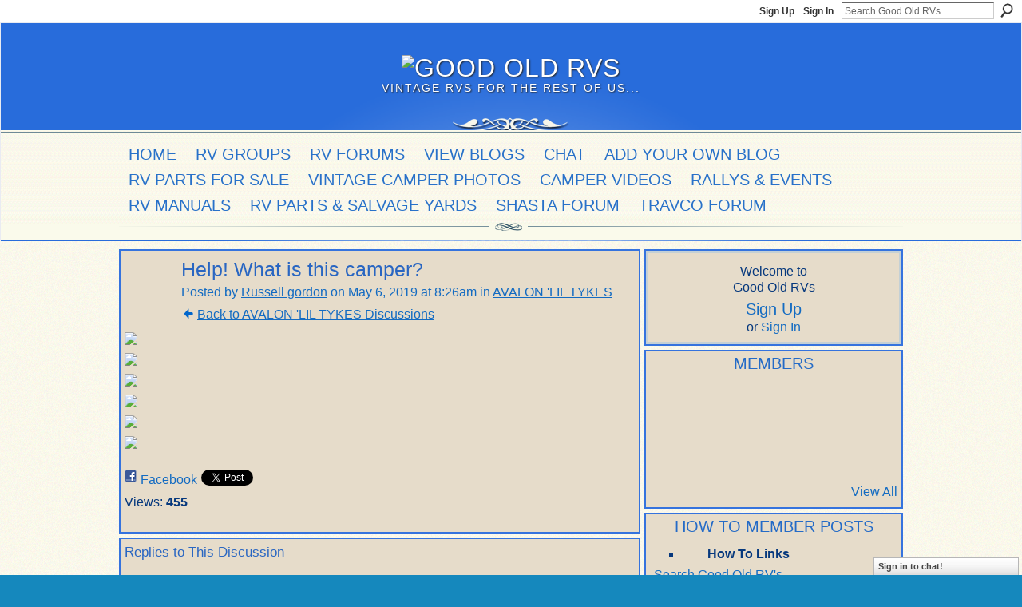

--- FILE ---
content_type: text/html; charset=UTF-8
request_url: https://goodoldrvs.ning.com/group/avalon-lil-tykes/forum/topics/help-what-is-this-camper
body_size: 143691
content:
<!DOCTYPE html>
<html lang="en" xmlns:og="http://ogp.me/ns#">
<head data-layout-view="default" class="xj_layout_head">
<script>
    window.dataLayer = window.dataLayer || [];
        </script>
<!-- Google Tag Manager -->
<script>(function(w,d,s,l,i){w[l]=w[l]||[];w[l].push({'gtm.start':
new Date().getTime(),event:'gtm.js'});var f=d.getElementsByTagName(s)[0],
j=d.createElement(s),dl=l!='dataLayer'?'&l='+l:'';j.async=true;j.src=
'https://www.googletagmanager.com/gtm.js?id='+i+dl;f.parentNode.insertBefore(j,f);
})(window,document,'script','dataLayer','GTM-T5W4WQ');</script>
<!-- End Google Tag Manager -->
        <meta http-equiv="Content-Type" content="text/html; charset=utf-8" />
    <title>Help! What is this camper? - Good Old RVs</title>
    <link rel="icon" href="https://storage.ning.com/topology/rest/1.0/file/get/10168330458?profile=original" type="image/x-icon" />
    <link rel="SHORTCUT ICON" href="https://storage.ning.com/topology/rest/1.0/file/get/10168330458?profile=original" type="image/x-icon" />
    <meta name="description" content="Good Old RVs is a social network" />
<meta name="title" content="Help! What is this camper?" />
<meta property="og:type" content="website" />
<meta property="og:url" content="https://goodoldrvs.ning.com/forum/topics/help-what-is-this-camper?groupUrl=avalon-lil-tykes" />
<meta property="og:title" content="Help! What is this camper?" />
<meta property="og:image" content="https://storage.ning.com/topology/rest/1.0/file/get/2308499938?profile=RESIZE_710x">
<meta name="twitter:card" content="summary" />
<meta name="twitter:title" content="Help! What is this camper?" />
<meta name="twitter:description" content="Good Old RVs is a social network" />
<meta name="twitter:image" content="https://storage.ning.com/topology/rest/1.0/file/get/2308499938?profile=RESIZE_710x" />
<link rel="image_src" href="https://storage.ning.com/topology/rest/1.0/file/get/2308499938?profile=RESIZE_710x" />
<script type="text/javascript">
    djConfig = { preventBackButtonFix: false, isDebug: false }
ning = {"CurrentApp":{"premium":true,"iconUrl":"https:\/\/storage.ning.com\/topology\/rest\/1.0\/file\/get\/10214589895?profile=UPSCALE_150x150","url":"httpsgoodoldrvs.ning.com","domains":["goodoldrvs.com"],"online":true,"privateSource":true,"id":"goodoldrvs","appId":2093474,"description":"Vintage Travel Trailers, Vintage Campers, Camper Restoration, Bus Conversions, Vintage RV Forums, Old RVs, Tiny Homes, Boondocking","name":"Good Old RVs","owner":"2pck5tmh7bjls","createdDate":"2008-05-05T20:09:20.246Z","runOwnAds":false,"category":{"Vintage":null,"Campers":null,"Camper":null,"Repair":null,"Forum":null,"Travel":null,"Trailers":null,"RVs":null,"Old":null,"rvs":null,"How":null,"to":null,"repair":null,"campers":null,"RV":null,"Bus":null,"Conversions":null,"Tin":null,"Can":null,"Tourists":null,"trailer":null,"parts":null,"Trailer":null},"tags":["Vintage","Campers","Camper","Repair","Forum","Travel","Trailers","RVs","Old","rvs","How","to","repair","campers","RV","Bus","Conversions","Tin","Can","Tourists","trailer","parts","Trailer"]},"CurrentProfile":null,"maxFileUploadSize":5};
        (function(){
            if (!window.ning) { return; }

            var age, gender, rand, obfuscated, combined;

            obfuscated = document.cookie.match(/xgdi=([^;]+)/);
            if (obfuscated) {
                var offset = 100000;
                obfuscated = parseInt(obfuscated[1]);
                rand = obfuscated / offset;
                combined = (obfuscated % offset) ^ rand;
                age = combined % 1000;
                gender = (combined / 1000) & 3;
                gender = (gender == 1 ? 'm' : gender == 2 ? 'f' : 0);
                ning.viewer = {"age":age,"gender":gender};
            }
        })();

        if (window.location.hash.indexOf('#!/') == 0) {
        window.location.replace(window.location.hash.substr(2));
    }
    window.xg = window.xg || {};
xg.captcha = {
    'shouldShow': false,
    'siteKey': '6Ldf3AoUAAAAALPgNx2gcXc8a_5XEcnNseR6WmsT'
};
xg.addOnRequire = function(f) { xg.addOnRequire.functions.push(f); };
xg.addOnRequire.functions = [];
xg.addOnFacebookLoad = function (f) { xg.addOnFacebookLoad.functions.push(f); };
xg.addOnFacebookLoad.functions = [];
xg._loader = {
    p: 0,
    loading: function(set) {  this.p++; },
    onLoad: function(set) {
                this.p--;
        if (this.p == 0 && typeof(xg._loader.onDone) == 'function') {
            xg._loader.onDone();
        }
    }
};
xg._loader.loading('xnloader');
if (window.bzplcm) {
    window.bzplcm._profileCount = 0;
    window.bzplcm._profileSend = function() { if (window.bzplcm._profileCount++ == 1) window.bzplcm.send(); };
}
xg._loader.onDone = function() {
            if(window.bzplcm)window.bzplcm.start('ni');
        xg.shared.util.parseWidgets();    var addOnRequireFunctions = xg.addOnRequire.functions;
    xg.addOnRequire = function(f) { f(); };
    try {
        if (addOnRequireFunctions) { dojo.lang.forEach(addOnRequireFunctions, function(onRequire) { onRequire.apply(); }); }
    } catch (e) {
        if(window.bzplcm)window.bzplcm.ts('nx').send();
        throw e;
    }
    if(window.bzplcm) { window.bzplcm.stop('ni'); window.bzplcm._profileSend(); }
};
window.xn = { track: { event: function() {}, pageView: function() {}, registerCompletedFlow: function() {}, registerError: function() {}, timer: function() { return { lapTime: function() {} }; } } };</script>
<meta name="medium" content="news" /><link rel="alternate" type="application/atom+xml" title="Help! What is this camper? - Good Old RVs" href="https://goodoldrvs.ning.com/forum/topics/help-what-is-this-camper?groupUrl=avalon-lil-tykes&amp;feed=yes&amp;xn_auth=no" /><link rel="alternate" type="application/atom+xml" title="AVALON &amp;#039;LIL TYKES - Good Old RVs" href="https://goodoldrvs.ning.com/group/avalon-lil-tykes/forum?sort=mostRecent&amp;feed=yes&amp;xn_auth=no" /><link rel="alternate" type="application/atom+xml" title="Forum - Good Old RVs" href="https://goodoldrvs.ning.com/group/avalon-lil-tykes/forum/topic/list?feed=yes&amp;xn_auth=no" /><link rel="alternate" type="application/atom+xml" title="Blog Posts - Good Old RVs" href="https://goodoldrvs.ning.com/profiles/blog/feed?xn_auth=no" />
<style type="text/css" media="screen,projection">
@import url("https://static.ning.com/socialnetworkmain/widgets/index/css/common-982.min.css?xn_version=3128532263");
@import url("https://static.ning.com/socialnetworkmain/widgets/index/css/wide-sidebar.min.css?xn_version=1460991910");
@import url("https://static.ning.com/socialnetworkmain/widgets/forum/css/component.min.css?xn_version=148829171");
@import url("https://static.ning.com/socialnetworkmain/widgets/chat/css/bottom-bar.min.css?xn_version=512265546");

</style>

<style type="text/css" media="screen,projection">
@import url("/generated-69468fc9ab1c75-05610043-css?xn_version=202512201152");

</style>

<style type="text/css" media="screen,projection">
@import url("/generated-69468fc974dd86-03479650-css?xn_version=202512201152");

</style>

<!--[if IE 6]>
    <link rel="stylesheet" type="text/css" href="https://static.ning.com/socialnetworkmain/widgets/index/css/common-ie6.min.css?xn_version=463104712" />
<![endif]-->
<!--[if IE 7]>
<link rel="stylesheet" type="text/css" href="https://static.ning.com/socialnetworkmain/widgets/index/css/common-ie7.css?xn_version=2712659298" />
<![endif]-->
<link rel="EditURI" type="application/rsd+xml" title="RSD" href="https://goodoldrvs.ning.com/profiles/blog/rsd" />
<script type="text/javascript">(function(a,b){if(/(android|bb\d+|meego).+mobile|avantgo|bada\/|blackberry|blazer|compal|elaine|fennec|hiptop|iemobile|ip(hone|od)|iris|kindle|lge |maemo|midp|mmp|netfront|opera m(ob|in)i|palm( os)?|phone|p(ixi|re)\/|plucker|pocket|psp|series(4|6)0|symbian|treo|up\.(browser|link)|vodafone|wap|windows (ce|phone)|xda|xiino/i.test(a)||/1207|6310|6590|3gso|4thp|50[1-6]i|770s|802s|a wa|abac|ac(er|oo|s\-)|ai(ko|rn)|al(av|ca|co)|amoi|an(ex|ny|yw)|aptu|ar(ch|go)|as(te|us)|attw|au(di|\-m|r |s )|avan|be(ck|ll|nq)|bi(lb|rd)|bl(ac|az)|br(e|v)w|bumb|bw\-(n|u)|c55\/|capi|ccwa|cdm\-|cell|chtm|cldc|cmd\-|co(mp|nd)|craw|da(it|ll|ng)|dbte|dc\-s|devi|dica|dmob|do(c|p)o|ds(12|\-d)|el(49|ai)|em(l2|ul)|er(ic|k0)|esl8|ez([4-7]0|os|wa|ze)|fetc|fly(\-|_)|g1 u|g560|gene|gf\-5|g\-mo|go(\.w|od)|gr(ad|un)|haie|hcit|hd\-(m|p|t)|hei\-|hi(pt|ta)|hp( i|ip)|hs\-c|ht(c(\-| |_|a|g|p|s|t)|tp)|hu(aw|tc)|i\-(20|go|ma)|i230|iac( |\-|\/)|ibro|idea|ig01|ikom|im1k|inno|ipaq|iris|ja(t|v)a|jbro|jemu|jigs|kddi|keji|kgt( |\/)|klon|kpt |kwc\-|kyo(c|k)|le(no|xi)|lg( g|\/(k|l|u)|50|54|\-[a-w])|libw|lynx|m1\-w|m3ga|m50\/|ma(te|ui|xo)|mc(01|21|ca)|m\-cr|me(rc|ri)|mi(o8|oa|ts)|mmef|mo(01|02|bi|de|do|t(\-| |o|v)|zz)|mt(50|p1|v )|mwbp|mywa|n10[0-2]|n20[2-3]|n30(0|2)|n50(0|2|5)|n7(0(0|1)|10)|ne((c|m)\-|on|tf|wf|wg|wt)|nok(6|i)|nzph|o2im|op(ti|wv)|oran|owg1|p800|pan(a|d|t)|pdxg|pg(13|\-([1-8]|c))|phil|pire|pl(ay|uc)|pn\-2|po(ck|rt|se)|prox|psio|pt\-g|qa\-a|qc(07|12|21|32|60|\-[2-7]|i\-)|qtek|r380|r600|raks|rim9|ro(ve|zo)|s55\/|sa(ge|ma|mm|ms|ny|va)|sc(01|h\-|oo|p\-)|sdk\/|se(c(\-|0|1)|47|mc|nd|ri)|sgh\-|shar|sie(\-|m)|sk\-0|sl(45|id)|sm(al|ar|b3|it|t5)|so(ft|ny)|sp(01|h\-|v\-|v )|sy(01|mb)|t2(18|50)|t6(00|10|18)|ta(gt|lk)|tcl\-|tdg\-|tel(i|m)|tim\-|t\-mo|to(pl|sh)|ts(70|m\-|m3|m5)|tx\-9|up(\.b|g1|si)|utst|v400|v750|veri|vi(rg|te)|vk(40|5[0-3]|\-v)|vm40|voda|vulc|vx(52|53|60|61|70|80|81|83|85|98)|w3c(\-| )|webc|whit|wi(g |nc|nw)|wmlb|wonu|x700|yas\-|your|zeto|zte\-/i.test(a.substr(0,4)))window.location.replace(b)})(navigator.userAgent||navigator.vendor||window.opera,'https://goodoldrvs.ning.com/m/group/discussion?id=2093474%3ATopic%3A349297');</script></head>
<body>
<!-- Google Tag Manager (noscript) -->
<noscript><iframe src="https://www.googletagmanager.com/ns.html?id=GTM-T5W4WQ"
height="0" width="0" style="display:none;visibility:hidden"></iframe></noscript>
<!-- End Google Tag Manager (noscript) -->
    <div class="xj_before_content">        <div id="xn_bar">
            <div id="xn_bar_menu">
                <div id="xn_bar_menu_branding" >
                                    </div>

                <div id="xn_bar_menu_more">
                    <form id="xn_bar_menu_search" method="GET" action="https://goodoldrvs.ning.com/main/search/search">
                        <fieldset>
                            <input type="text" name="q" id="xn_bar_menu_search_query" value="Search Good Old RVs" _hint="Search Good Old RVs" accesskey="4" class="text xj_search_hint" />
                            <a id="xn_bar_menu_search_submit" href="#" onclick="document.getElementById('xn_bar_menu_search').submit();return false">Search</a>
                        </fieldset>
                    </form>
                </div>

                            <ul id="xn_bar_menu_tabs">
                                            <li><a href="https://goodoldrvs.ning.com/main/authorization/signUp?target=https%3A%2F%2Fgoodoldrvs.ning.com%2Fforum%2Ftopics%2Fhelp-what-is-this-camper%3FgroupUrl%3Davalon-lil-tykes%26">Sign Up</a></li>
                                                <li><a href="https://goodoldrvs.ning.com/main/authorization/signIn?target=https%3A%2F%2Fgoodoldrvs.ning.com%2Fforum%2Ftopics%2Fhelp-what-is-this-camper%3FgroupUrl%3Davalon-lil-tykes%26">Sign In</a></li>
                                    </ul>
                        </div>
        </div>
        </div>
    <div class="xg_theme" data-layout-pack="romeo">
        <div id="xg_themebody">
            <div id="xg_ad_above_header" class="xg_ad xj_ad_above_header dy-displaynone">
                
            </div>
            <div id="xg_head">
                <div id="xg_masthead">
                    <h1 id="xg_sitename" class="xj_site_name"><a id="application_name_header_link" href="/"><img src="https://storage.ning.com/topology/rest/1.0/file/get/985808870?profile=original" alt="Good Old RVs"></a></h1>
                    <p id="xg_sitedesc" class="xj_site_desc">Vintage RVs for the rest of us...</p>
                </div>
                <div id="xg_navigation" class="xj_navigation"><ul>
    <li id="xg_tab_main" class="xg_subtab"><a href="/"><span>HOME</span></a></li><li id="xg_tab_groups" class="xg_subtab this"><a href="/groups"><span>RV Groups</span></a></li><li id="xg_tab_forum" class="xg_subtab"><a href="/forum"><span>RV FORUMS</span></a></li><li id="xg_tab_blogs" class="xg_subtab"><a href="/profiles/blog/list"><span>VIEW BLOGS</span></a></li><li id="xg_tab_chat" class="xg_subtab"><a href="/chat"><span>CHAT</span></a></li><li id="xg_tab_xn2" class="xg_subtab"><a href="/profiles/blog/new"><span>ADD YOUR OWN BLOG</span></a></li><li id="xg_tab_xn13" class="xg_subtab"><a href="/forum/categories/vintage-camper-parts-for-sale/listForCategory"><span>RV PARTS FOR SALE</span></a></li><li id="xg_tab_photo" class="xg_subtab"><a href="/photo"><span>VINTAGE CAMPER PHOTOS</span></a></li><li id="xg_tab_video" class="xg_subtab"><a href="/video"><span>CAMPER VIDEOS</span></a></li><li id="xg_tab_events" class="xg_subtab"><a href="/events"><span>RALLYS &amp; EVENTS</span></a></li><li id="xg_tab_xn14" class="xg_subtab"><a href="/page/rv-repair-manuals"><span>RV Manuals</span></a></li><li id="xg_tab_xn15" class="xg_subtab"><a href="/forum/categories/vintage-rv-salvage-yards-used-rv-parts-sources-suppliers/listForCategory"><span>RV Parts &amp; Salvage Yards</span></a></li><li id="xg_tab_xn11" class="xg_subtab"><a href="/forum/categories/shasta-owners/listForCategory"><span>Shasta Forum</span></a></li><li id="xg_tab_xn8" class="xg_subtab"><a href="/forum/categories/dodge-travco-owners/listForCategory"><span>Travco Forum</span></a></li></ul>
</div>
            </div>
            <div id="xg_ad_below_header" class="xg_ad xj_ad_below_header dy-displaynone">
						
					</div>
            <div id="xg" class="xg_widget_forum xg_widget_forum_topic xg_widget_forum_topic_show">
                	
                <div id="xg_body">
                    <div class="xj_notifications"></div>
                    <div class="xg_column xg_span-14" id="column1">
                        <div id="xg_canvas" class="xj_canvas">
                            <div class="xg_module xg_module_with_dialog">
    <div class="xg_headline xg_headline-img xg_headline-2l">
    <div class="ib"><span class="xg_avatar"><a class="fn url" href="http://goodoldrvs.ning.com/profile/Russellgordon"  title="Russell gordon"><span class="table_img dy-avatar dy-avatar-64 "><img  class="photo photo" src="https://storage.ning.com/topology/rest/1.0/file/get/2307585713?profile=RESIZE_64x64&amp;width=64&amp;height=64&amp;crop=1%3A1" alt="" /></span></a></span></div>
<div class="tb"><h1>Help! What is this camper?</h1>
        <ul class="navigation byline">
            <li><a class="nolink">Posted by </a><a href="/profile/Russellgordon">Russell gordon</a><a class="nolink"> on May 6, 2019 at 8:26am in </a><a href="https://goodoldrvs.ning.com/group/avalon-lil-tykes">AVALON &#039;LIL TYKES</a></li>
            <li><a href="https://goodoldrvs.ning.com/group/avalon-lil-tykes/forum" class="xg_sprite xg_sprite-back">Back to AVALON &#039;LIL TYKES Discussions</a></li>
        </ul>
    </div>
</div>
    <div class="xg_module_body">
        <div class="discussion" data-category-id="">
            <div class="description">
                                <div class="xg_user_generated">
                    <p><a href="https://storage.ning.com/topology/rest/1.0/file/get/2308499938?profile=original" target="_blank" rel="noopener"><img src="https://storage.ning.com/topology/rest/1.0/file/get/2308499938?profile=RESIZE_710x" class="align-full"/></a><a href="https://storage.ning.com/topology/rest/1.0/file/get/2308502192?profile=original" target="_blank" rel="noopener"><img src="https://storage.ning.com/topology/rest/1.0/file/get/2308502192?profile=RESIZE_710x" class="align-full"/></a><a href="https://storage.ning.com/topology/rest/1.0/file/get/2308502192?profile=original" target="_blank" rel="noopener"><img src="https://storage.ning.com/topology/rest/1.0/file/get/2308502192?profile=RESIZE_710x" class="align-full"/></a><a href="https://storage.ning.com/topology/rest/1.0/file/get/2308503534?profile=original" target="_blank" rel="noopener"><img src="https://storage.ning.com/topology/rest/1.0/file/get/2308503534?profile=RESIZE_710x" class="align-full"/></a><a href="https://storage.ning.com/topology/rest/1.0/file/get/2307585100?profile=original" target="_blank" rel="noopener"><img src="https://storage.ning.com/topology/rest/1.0/file/get/2307585100?profile=RESIZE_710x" class="align-full"/></a><a href="https://storage.ning.com/topology/rest/1.0/file/get/2307585100?profile=original" target="_blank" rel="noopener"><img src="https://storage.ning.com/topology/rest/1.0/file/get/2308501319?profile=RESIZE_710x" class="align-full"/></a></p>                </div>
            </div>
        </div>
                    <p class="small" id="tagsList" style="display:none">Tags:<br/></p>
                <div class="left-panel">
                            <p class="share-links clear">
                            <script>!function(d,s,id){var js,fjs=d.getElementsByTagName(s)[0];if(!d.getElementById(id)){js=d.createElement(s);js.id=id;js.src="//platform.twitter.com/widgets.js";fjs.parentNode.insertBefore(js,fjs);}}(document,"script","twitter-wjs");</script>
                    <span class="xg_tweet">
        <a href="https://twitter.com/share" class="post_to_twitter twitter-share-button" target="_blank"
            data-text="Checking out &quot;Help! What is this camper?&quot; on Good Old RVs:" data-url="https://goodoldrvs.ning.com/group/avalon-lil-tykes/forum/topics/help-what-is-this-camper" data-count="none" data-dnt="true">Tweet</a>
        </span>
                <a class="post_to_facebook xj_post_to_facebook" href="http://www.facebook.com/share.php?u=https%3A%2F%2Fgoodoldrvs.ning.com%2Fgroup%2Favalon-lil-tykes%2Fforum%2Ftopics%2Fhelp-what-is-this-camper%3Fxg_source%3Dfacebookshare&amp;t=" _url="https://goodoldrvs.ning.com/group/avalon-lil-tykes/forum/topics/help-what-is-this-camper?xg_source=facebookshare" _title="" _log="{&quot;module&quot;:&quot;forum&quot;,&quot;page&quot;:&quot;topic&quot;,&quot;action&quot;:&quot;show&quot;}">Facebook</a>
                    </p>
                            <script>xg.addOnRequire(function () { xg.post('/main/viewcount/update?xn_out=json', {key: '2093474:Topic:349297', x: '9859cdd'}); });</script>                <p class="small dy-clear view-count-container">
    <span class="view-count-label">Views:</span> <span class="view-count">455</span></p>

                    </div>
                <dl id="cf" class="discussion noindent">
                    </dl>
    </div>
</div>
    <div class="xg_module">
            <div id="discussionReplies" >
            <div class="xg_module_body">
                <h3 id="comments" _scrollTo="cid-">Replies to This Discussion</h3>
                                    <dl class="discussion clear i0 xg_lightborder">
    <dt class="byline">
        <a name="2093474:Comment:349178" id="cid-2093474:Comment:349178"></a>         <span class="xg_avatar"><a class="fn url" href="http://goodoldrvs.ning.com/profile/Russellgordon"  title="Russell gordon"><span class="table_img dy-avatar dy-avatar-48 "><img  class="photo photo left" src="https://storage.ning.com/topology/rest/1.0/file/get/2307585713?profile=RESIZE_48X48&amp;width=48&amp;height=48&amp;crop=1%3A1" alt="" /></span></a></span><a name="2093474Comment349178" href="https://goodoldrvs.ning.com/xn/detail/2093474:Comment:349178" title="Permalink to this Reply" class="xg_icon xg_icon-permalink">Permalink</a> Reply by <a href="https://goodoldrvs.ning.com/group/avalon-lil-tykes/forum/topic/listForContributor?user=09dtkh2zsoltx" class="fn url">Russell gordon</a> on <span class="timestamp">May 6, 2019 at 8:29am</span>    </dt>
        <dd>
                        <div class="description" id="desc_2093474Comment349178"><div class="xg_user_generated"><p>We just got this little camper to restore. Is in excellent original condition. But has absolutely no identification. It is 13 foot bumper to ball. 10 foot box. Any help greatly appreciated. Seems very similar to a avalon lil tyke. Thanx</p>
<p></p></div></div>
                </dd>
        <dd>
        <ul class="actionlinks">
    <li class="actionlink"></li>    </ul>
</dl>
<dl class="discussion clear i0 xg_lightborder">
    <dt class="byline">
        <a name="2093474:Comment:349300" id="cid-2093474:Comment:349300"></a>         <span class="xg_avatar"><a class="fn url" href="http://goodoldrvs.ning.com/profile/TedRice"  title="Ted Rice"><span class="table_img dy-avatar dy-avatar-48 "><img  class="photo photo left" src="https://storage.ning.com/topology/rest/1.0/file/get/356992518?profile=RESIZE_48X48&amp;width=48&amp;height=48&amp;crop=1%3A1" alt="" /></span></a></span><a name="2093474Comment349300" href="https://goodoldrvs.ning.com/xn/detail/2093474:Comment:349300" title="Permalink to this Reply" class="xg_icon xg_icon-permalink">Permalink</a> Reply by <a href="https://goodoldrvs.ning.com/group/avalon-lil-tykes/forum/topic/listForContributor?user=1p3gprox1fu13" class="fn url">Ted Rice</a> on <span class="timestamp">May 6, 2019 at 8:44am</span>    </dt>
        <dd>
                        <div class="description" id="desc_2093474Comment349300"><div class="xg_user_generated"><p>The interior design and the location of the windows and the door are quite different from my 67 L'il Tyke. Is there a plate fastened to the frame somewhere? It might be painted over. The frame and tongue do look similar to a L'il Tyke - might be a later model or just a similar design.</p></div></div>
                </dd>
        <dd>
        <ul class="actionlinks">
    <li class="actionlink"></li>    </ul>
</dl>
<dl class="discussion clear i1 xg_lightborder">
    <dt class="byline">
        <a name="2093474:Comment:349003" id="cid-2093474:Comment:349003"></a>         <span class="xg_avatar"><a class="fn url" href="http://goodoldrvs.ning.com/profile/Russellgordon"  title="Russell gordon"><span class="table_img dy-avatar dy-avatar-48 "><img  class="photo photo left" src="https://storage.ning.com/topology/rest/1.0/file/get/2307585713?profile=RESIZE_48X48&amp;width=48&amp;height=48&amp;crop=1%3A1" alt="" /></span></a></span><a name="2093474Comment349003" href="https://goodoldrvs.ning.com/xn/detail/2093474:Comment:349003" title="Permalink to this Reply" class="xg_icon xg_icon-permalink">Permalink</a> Reply by <a href="https://goodoldrvs.ning.com/group/avalon-lil-tykes/forum/topic/listForContributor?user=09dtkh2zsoltx" class="fn url">Russell gordon</a> on <span class="timestamp">May 6, 2019 at 5:56pm</span>    </dt>
        <dd>
                        <div class="description" id="desc_2093474Comment349003"><div class="xg_user_generated"><p>Thanx for replying. There is no plate on tongue. I am going to take a wire wheel on a grinder to the tongue one day this week. The lil tyke is the closest thing i have seen on web. And believe me i looked at hundreds of campers. I hope to figure out what it is to have a decal made. You can faintly see where there was a decal. We just love this little camper. We are going to restore what little there is to do do over this winter. Our plan after that is to pull it with our ram promaster city. Out west like they did in the 60’s and 70’s. I am also curious how much it might weigh. No place was open to weigh it when i brought it home.</p></div></div>
                </dd>
        <dd>
        <ul class="actionlinks">
    <li class="actionlink"></li>    </ul>
</dl>
<dl class="discussion clear i2 xg_lightborder">
    <dt class="byline">
        <a name="2093474:Comment:349198" id="cid-2093474:Comment:349198"></a>         <span class="xg_avatar"><a class="fn url" href="http://goodoldrvs.ning.com/profile/TedRice"  title="Ted Rice"><span class="table_img dy-avatar dy-avatar-48 "><img  class="photo photo left" src="https://storage.ning.com/topology/rest/1.0/file/get/356992518?profile=RESIZE_48X48&amp;width=48&amp;height=48&amp;crop=1%3A1" alt="" /></span></a></span><a name="2093474Comment349198" href="https://goodoldrvs.ning.com/xn/detail/2093474:Comment:349198" title="Permalink to this Reply" class="xg_icon xg_icon-permalink">Permalink</a> Reply by <a href="https://goodoldrvs.ning.com/group/avalon-lil-tykes/forum/topic/listForContributor?user=1p3gprox1fu13" class="fn url">Ted Rice</a> on <span class="timestamp">May 10, 2019 at 2:45pm</span>    </dt>
        <dd>
                        <div class="description" id="desc_2093474Comment349198"><div class="xg_user_generated"><p>Avalon was a Canadian company, but finding any information on it is difficult. This site lets you post photos to see if anyone recognizes what it is: <a rel=nofollow href="https://www.facebook.com/vintagecampertrailers" target="_blank" rel="noopener">https://www.facebook.com/vintagecampertrailers</a>. The serial numbers were somewhere on the right front or tongue, and were just four digits (on mine, anyway) like 0123.</p>
<p></p></div></div>
                </dd>
        <dd>
        <ul class="actionlinks">
    <li class="actionlink"></li>    </ul>
</dl>
<dl class="discussion clear i2 xg_lightborder">
    <dt class="byline">
        <a name="2093474:Comment:349030" id="cid-2093474:Comment:349030"></a>         <span class="xg_avatar"><a class="fn url" href="http://goodoldrvs.ning.com/profile/TedRice"  title="Ted Rice"><span class="table_img dy-avatar dy-avatar-48 "><img  class="photo photo left" src="https://storage.ning.com/topology/rest/1.0/file/get/356992518?profile=RESIZE_48X48&amp;width=48&amp;height=48&amp;crop=1%3A1" alt="" /></span></a></span><a name="2093474Comment349030" href="https://goodoldrvs.ning.com/xn/detail/2093474:Comment:349030" title="Permalink to this Reply" class="xg_icon xg_icon-permalink">Permalink</a> Reply by <a href="https://goodoldrvs.ning.com/group/avalon-lil-tykes/forum/topic/listForContributor?user=1p3gprox1fu13" class="fn url">Ted Rice</a> on <span class="timestamp">May 11, 2019 at 5:10pm</span>    </dt>
        <dd>
                        <div class="description" id="desc_2093474Comment349030"><div class="xg_user_generated"><p>I sort of remember my Dad asking me to get the number stamps out of the tool barn so he could stamp the VIN (serial no.) on the new tongue when he finished welding it on (the old one broke). So I would assume the serial number was on the tongue forward of the frame on the door side.</p>
<p></p>
<p></p></div></div>
                </dd>
        <dd>
        <ul class="actionlinks">
    <li class="actionlink"></li>    </ul>
</dl>
                            </div>
            <div class="xg_module_foot">
                                    <p class="left">
                        <a class="xg_icon xg_icon-rss" href="https://goodoldrvs.ning.com/forum/topics/help-what-is-this-camper?groupUrl=avalon-lil-tykes&amp;feed=yes&amp;xn_auth=no">RSS</a>
                    </p>
                            </div>
        </div>
    </div>

                        </div>
                    </div>                
                    <div class="xg_column xg_span-7 xg_last" id="column2">
                        <div class="xj_user_info">    <div class="xg_module" id="xg_module_account">
        <div class="xg_module_body xg_signup xg_lightborder">
            <p>Welcome to<br />Good Old RVs</p>
                        <p class="last-child"><big><strong><a href="https://goodoldrvs.ning.com/main/authorization/signUp?target=https%3A%2F%2Fgoodoldrvs.ning.com%2Fforum%2Ftopics%2Fhelp-what-is-this-camper%3FgroupUrl%3Davalon-lil-tykes%26">Sign Up</a></strong></big><br/>or <a href="https://goodoldrvs.ning.com/main/authorization/signIn?target=https%3A%2F%2Fgoodoldrvs.ning.com%2Fforum%2Ftopics%2Fhelp-what-is-this-camper%3FgroupUrl%3Davalon-lil-tykes%26" style="white-space:nowrap">Sign In</a></p>
                    </div>
    </div>
</div>
                        <div class="xj_sidebar_content"><div class="xg_module module_members">
    <div class="xg_module_head">
        <h2>Members</h2>
    </div>
    <div class="xg_module_body body_small" data-module_name="members">
    <ul class="clist">
        <li>
        <span class="xg_avatar"><a class="fn url" href="http://goodoldrvs.ning.com/profile/Amy"  title="Amy"><span class="table_img dy-avatar dy-avatar-48 "><img  class="photo photo" src="https://storage.ning.com/topology/rest/1.0/file/get/10300954456?profile=RESIZE_180x180&amp;width=48&amp;height=48&amp;crop=1%3A1" alt="" /></span></a></span></li>

<li>
        <span class="xg_avatar"><a class="fn url" href="http://goodoldrvs.ning.com/profile/edgroseclose"  title="ed groseclose"><span class="table_img dy-avatar dy-avatar-48 "><img  class="photo photo" src="https://storage.ning.com/topology/rest/1.0/file/get/10300954456?profile=RESIZE_180x180&amp;width=48&amp;height=48&amp;crop=1%3A1" alt="" /></span></a></span></li>

<li>
        <span class="xg_avatar"><a class="fn url" href="http://goodoldrvs.ning.com/profile/Keith173"  title="Keith "><span class="table_img dy-avatar dy-avatar-48 "><img  class="photo photo" src="https://storage.ning.com/topology/rest/1.0/file/get/10300954456?profile=RESIZE_180x180&amp;width=48&amp;height=48&amp;crop=1%3A1" alt="" /></span></a></span></li>

<li>
        <span class="xg_avatar"><a class="fn url" href="http://goodoldrvs.ning.com/profile/salixwraith"  title="salix wraith"><span class="table_img dy-avatar dy-avatar-48 "><img  class="photo photo" src="https://storage.ning.com/topology/rest/1.0/file/get/10300954456?profile=RESIZE_180x180&amp;width=48&amp;height=48&amp;crop=1%3A1" alt="" /></span></a></span></li>

<li>
        <span class="xg_avatar"><a class="fn url" href="http://goodoldrvs.ning.com/profile/Kristalina"  title="Kristalina"><span class="table_img dy-avatar dy-avatar-48 "><img  class="photo photo" src="https://storage.ning.com/topology/rest/1.0/file/get/10300954456?profile=RESIZE_180x180&amp;width=48&amp;height=48&amp;crop=1%3A1" alt="" /></span></a></span></li>

<li>
        <span class="xg_avatar"><a class="fn url" href="http://goodoldrvs.ning.com/profile/PeteAsberry848"  title="Pete Asberry"><span class="table_img dy-avatar dy-avatar-48 "><img  class="photo photo" src="https://storage.ning.com/topology/rest/1.0/file/get/10300954456?profile=RESIZE_180x180&amp;width=48&amp;height=48&amp;crop=1%3A1" alt="" /></span></a></span></li>

<li>
        <span class="xg_avatar"><a class="fn url" href="http://goodoldrvs.ning.com/profile/WilliamMacks"  title="William Macks"><span class="table_img dy-avatar dy-avatar-48 "><img  class="photo photo" src="https://storage.ning.com/topology/rest/1.0/file/get/10300954456?profile=RESIZE_180x180&amp;width=48&amp;height=48&amp;crop=1%3A1" alt="" /></span></a></span></li>

<li>
        <span class="xg_avatar"><a class="fn url" href="http://goodoldrvs.ning.com/profile/ElainaLeo"  title="Elaina Leo"><span class="table_img dy-avatar dy-avatar-48 "><img  class="photo photo" src="https://storage.ning.com/topology/rest/1.0/file/get/10300954456?profile=RESIZE_180x180&amp;width=48&amp;height=48&amp;crop=1%3A1" alt="" /></span></a></span></li>

<li>
        <span class="xg_avatar"><a class="fn url" href="http://goodoldrvs.ning.com/profile/Chris"  title="Chris"><span class="table_img dy-avatar dy-avatar-48 "><img  class="photo photo" src="https://storage.ning.com/topology/rest/1.0/file/get/10300954456?profile=RESIZE_180x180&amp;width=48&amp;height=48&amp;crop=1%3A1" alt="" /></span></a></span></li>

<li>
        <span class="xg_avatar"><a class="fn url" href="http://goodoldrvs.ning.com/profile/Gary511"  title="Gary"><span class="table_img dy-avatar dy-avatar-48 "><img  class="photo photo" src="https://storage.ning.com/topology/rest/1.0/file/get/10300954456?profile=RESIZE_180x180&amp;width=48&amp;height=48&amp;crop=1%3A1" alt="" /></span></a></span></li>

<li>
        <span class="xg_avatar"><a class="fn url" href="http://goodoldrvs.ning.com/profile/HeatherMitchell"  title="Heather Mitchell"><span class="table_img dy-avatar dy-avatar-48 "><img  class="photo photo" src="https://storage.ning.com/topology/rest/1.0/file/get/10300954456?profile=RESIZE_180x180&amp;width=48&amp;height=48&amp;crop=1%3A1" alt="" /></span></a></span></li>

<li>
        <span class="xg_avatar"><a class="fn url" href="http://goodoldrvs.ning.com/profile/BearDown"  title="Bear Down"><span class="table_img dy-avatar dy-avatar-48 "><img  class="photo photo" src="https://storage.ning.com/topology/rest/1.0/file/get/10300954456?profile=RESIZE_180x180&amp;width=48&amp;height=48&amp;crop=1%3A1" alt="" /></span></a></span></li>

    </ul>
</div>
<div class="xg_module_foot">
    <ul>
                    <li class="right"><a href="https://goodoldrvs.ning.com/profiles/members/">View All</a></li>
            </ul>
</div>
</div><div class="xg_module html_module module_text xg_reset" data-module_name="text"
        >
        <div class="xg_module_head"><h2>HOW TO MEMBER POSTS</h2></div>
        <div class="xg_module_body xg_user_generated">
            <ul>
<li>
<div style="text-align: left;" sizset="false" sizcache04792452988811779="43182.71828182846 54 3660" sizcache035151869090409143="29386.71828182846 58 2298" sizcache06411053248962013="16920.71828182846 52 1727" sizcache08525038434345064="18081.71828182846 75 411" sizcache07897139410649132="5808.718281828459 58 353" sizcache0876407887385725="7497.718281828459 54 260" sizcache06417483993470168="26672.71828182846 87 126" sizcache09165038372226723="2875.718281828459 54 126" sizcache09237498285609043="2252.718281828459 60 50" sizcache0530996834148878="37760.71828182846 79 173" sizcache034643005636148605="14280.718281828458 62 1254" sizcache026576910782963536="8638.718281828458 66 75" sizcache008865269807521286="2911.718281828459 58 217" sizcache02645966165537127="2396.718281828459 52 141" sizcache06066816706606632="14157.718281828458 333 97" sizcache08602680939154781="4545.718281828459 52 234" sizcache07625267305131733="1568.718281828459 54 13" sizcache027183053663682216="27910.71828182846 48 620" sizcache09390003312503046="1072.718281828459 58 56" sizcache03551298904253411="1757.718281828459 58 270" sizcache029502546161344484="3146.718281828459 58 48" sizcache05807189907833803="11641.718281828458 250 159" sizcache09849236143460154="2126.718281828459 216 0" sizcache09181498880749963="13239.718281828458 56 234" sizcache002651481693800395="5816.718281828459 56 101" sizcache005334148937347416="6137.718281828459 58 323" sizcache05918388073348195="11574.718281828458 87 173" sizcache0675203251602597="3182.718281828459 58 118" sizcache07865031492067789="4253.718281828459 62 36" sizcache018178447894843686="18705.71828182846 58 202" sizcache05267852596854049="12902.718281828458 54 702" sizcache04735734223936692="4249.718281828459 54 128" sizcache01544283250923557="3475.718281828459 58 88" sizcache024809429849906905="12857.718281828458 54 478" sizcache07949182769931709="16676.71828182846 75 6"><span sizset="false" sizcache04792452988811779="38206.71828182846 54 3494" sizcache08525038434345064="18081.71828182846 75 411" sizcache07250658956759145="11371.718281828458 60 532" sizcache008090857204264201="11039.718281828458 56 388" sizcache03842833075540341="13177.718281828458 56 408" sizcache012063374820933531="37458.71828182846 71 2658" sizcache06204404847795242="8382.718281828458 56 234" sizcache044298436869008745="6115.718281828459 56 203" sizcache033442234929505243="14502.718281828458 56 445" sizcache06226179790952344="35642.71828182846 60 3052" sizcache07283249750900197="29191.71828182846 56 853" sizcache09290460923920605="5739.718281828459 71 131" sizcache06618421326356305="10066.718281828458 58 439" sizcache06638778800930642="2834.718281828459 75 78" sizcache011678434694993234="10319.718281828458 56 291" sizcache037831921542100893="24509.71828182846 81 2804" sizcache023449101376126125="14672.718281828458 60 646">&#160;</span><span sizset="false" sizcache04792452988811779="38206.71828182846 54 3494" sizcache08525038434345064="18081.71828182846 75 411" sizcache07250658956759145="11371.718281828458 60 532" sizcache008090857204264201="11039.718281828458 56 388" sizcache03842833075540341="13177.718281828458 56 408" sizcache012063374820933531="37458.71828182846 71 2658" sizcache06204404847795242="8382.718281828458 56 234" sizcache044298436869008745="6115.718281828459 56 203" sizcache033442234929505243="14502.718281828458 56 445" sizcache06226179790952344="35642.71828182846 60 3052" sizcache07283249750900197="29191.71828182846 56 853" sizcache09290460923920605="5739.718281828459 71 131" sizcache06618421326356305="10066.718281828458 58 439" sizcache06638778800930642="2834.718281828459 75 78" sizcache011678434694993234="10319.718281828458 56 291" sizcache037831921542100893="24509.71828182846 81 2804" sizcache023449101376126125="14672.718281828458 60 646">&#160;</span><span sizset="false" sizcache04792452988811779="38206.71828182846 54 3494" sizcache08525038434345064="18081.71828182846 75 411" sizcache07250658956759145="11371.718281828458 60 532" sizcache008090857204264201="11039.718281828458 56 388" sizcache03842833075540341="13177.718281828458 56 408" sizcache012063374820933531="37458.71828182846 71 2658" sizcache06204404847795242="8382.718281828458 56 234" sizcache044298436869008745="6115.718281828459 56 203" sizcache033442234929505243="14502.718281828458 56 445" sizcache06226179790952344="35642.71828182846 60 3052" sizcache07283249750900197="29191.71828182846 56 853" sizcache09290460923920605="5739.718281828459 71 131" sizcache06618421326356305="10066.718281828458 58 439" sizcache06638778800930642="2834.718281828459 75 78" sizcache011678434694993234="10319.718281828458 56 291" sizcache037831921542100893="24509.71828182846 81 2804" sizcache023449101376126125="14672.718281828458 60 646">&#160;&#160;&#160;</span><strong sizset="false" sizcache04792452988811779="38206.71828182846 54 3494" sizcache08525038434345064="18081.71828182846 75 411" sizcache07250658956759145="11371.718281828458 60 532" sizcache008090857204264201="11039.718281828458 56 388" sizcache03842833075540341="13177.718281828458 56 408" sizcache012063374820933531="37458.71828182846 71 2658" sizcache06204404847795242="8382.718281828458 56 234" sizcache044298436869008745="6115.718281828459 56 203" sizcache033442234929505243="14502.718281828458 56 445" sizcache06226179790952344="35642.71828182846 60 3052" sizcache07283249750900197="29191.71828182846 56 853" sizcache09290460923920605="5739.718281828459 71 131" sizcache06618421326356305="10066.718281828458 58 439" sizcache06638778800930642="2834.718281828459 75 78" sizcache011678434694993234="10319.718281828458 56 291"><span sizset="false" sizcache04792452988811779="38206.71828182846 54 3494" sizcache08525038434345064="18081.71828182846 75 411" sizcache07250658956759145="11371.718281828458 60 532" sizcache008090857204264201="11039.718281828458 56 388" sizcache03842833075540341="13177.718281828458 56 408" sizcache012063374820933531="37458.71828182846 71 2658" sizcache06204404847795242="8382.718281828458 56 234" sizcache044298436869008745="6115.718281828459 56 203" sizcache033442234929505243="14502.718281828458 56 445" sizcache06226179790952344="35642.71828182846 60 3052" sizcache07283249750900197="29191.71828182846 56 853" sizcache09290460923920605="5739.718281828459 71 131" sizcache06618421326356305="10066.718281828458 58 439" sizcache06638778800930642="2834.718281828459 75 78" sizcache011678434694993234="10319.718281828458 56 291" sizcache037831921542100893="24509.71828182846 81 2804" sizcache023449101376126125="14672.718281828458 60 646">&#160;&#160;&#160;</span></strong><strong>How To Links&#160;</strong></div>
</li>
</ul>
<p style="text-align: left;" sizset="false" sizcache04792452988811779="43182.71828182846 54 3660" sizcache035151869090409143="29386.71828182846 58 2298" sizcache06411053248962013="16920.71828182846 52 1727" sizcache08525038434345064="18081.71828182846 75 411" sizcache07897139410649132="5808.718281828459 58 353" sizcache0876407887385725="7497.718281828459 54 260" sizcache06417483993470168="26672.71828182846 87 126" sizcache09165038372226723="2875.718281828459 54 126" sizcache09237498285609043="2252.718281828459 60 50" sizcache0530996834148878="37760.71828182846 79 173" sizcache034643005636148605="14280.718281828458 62 1254" sizcache026576910782963536="8638.718281828458 66 75" sizcache008865269807521286="2911.718281828459 58 217" sizcache02645966165537127="2396.718281828459 52 141" sizcache06066816706606632="14157.718281828458 333 97" sizcache08602680939154781="4545.718281828459 52 234" sizcache07625267305131733="1568.718281828459 54 13" sizcache027183053663682216="27910.71828182846 48 620" sizcache09390003312503046="1072.718281828459 58 56" sizcache03551298904253411="1757.718281828459 58 270" sizcache029502546161344484="3146.718281828459 58 48" sizcache05807189907833803="11641.718281828458 250 159" sizcache09849236143460154="2126.718281828459 216 0" sizcache09181498880749963="13239.718281828458 56 234" sizcache002651481693800395="5816.718281828459 56 101" sizcache005334148937347416="6137.718281828459 58 323" sizcache05918388073348195="11574.718281828458 87 173" sizcache0675203251602597="3182.718281828459 58 118" sizcache07865031492067789="4253.718281828459 62 36" sizcache018178447894843686="18705.71828182846 58 202" sizcache05267852596854049="12902.718281828458 54 702" sizcache04735734223936692="4249.718281828459 54 128" sizcache01544283250923557="3475.718281828459 58 88" sizcache024809429849906905="12857.718281828458 54 478" sizcache07949182769931709="16676.71828182846 75 6"><span style="text-decoration: underline;"><strong>-<a href="https://goodoldrvs.ning.com/main/search/search?q=" target="_self">Search Good Old RV's</a></strong></span></p>
<p style="text-align: left;" sizset="false" sizcache04792452988811779="43182.71828182846 54 3660" sizcache035151869090409143="29386.71828182846 58 2298" sizcache06411053248962013="16920.71828182846 52 1727" sizcache08525038434345064="18081.71828182846 75 411" sizcache07897139410649132="5808.718281828459 58 353" sizcache0876407887385725="7497.718281828459 54 260" sizcache06417483993470168="26672.71828182846 87 126" sizcache09165038372226723="2875.718281828459 54 126" sizcache09237498285609043="2252.718281828459 60 50" sizcache0530996834148878="37760.71828182846 79 173" sizcache034643005636148605="14280.718281828458 62 1254" sizcache026576910782963536="8638.718281828458 66 75" sizcache008865269807521286="2911.718281828459 58 217" sizcache02645966165537127="2396.718281828459 52 141" sizcache06066816706606632="14157.718281828458 333 97" sizcache08602680939154781="4545.718281828459 52 234" sizcache07625267305131733="1568.718281828459 54 13" sizcache027183053663682216="27910.71828182846 48 620" sizcache09390003312503046="1072.718281828459 58 56" sizcache03551298904253411="1757.718281828459 58 270" sizcache029502546161344484="3146.718281828459 58 48" sizcache05807189907833803="11641.718281828458 250 159" sizcache09849236143460154="2126.718281828459 216 0" sizcache09181498880749963="13239.718281828458 56 234" sizcache002651481693800395="5816.718281828459 56 101" sizcache005334148937347416="6137.718281828459 58 323" sizcache05918388073348195="11574.718281828458 87 173" sizcache0675203251602597="3182.718281828459 58 118" sizcache07865031492067789="4253.718281828459 62 36" sizcache018178447894843686="18705.71828182846 58 202" sizcache05267852596854049="12902.718281828458 54 702" sizcache04735734223936692="4249.718281828459 54 128" sizcache01544283250923557="3475.718281828459 58 88" sizcache024809429849906905="12857.718281828458 54 478" sizcache07949182769931709="16676.71828182846 75 6"><strong><span sizset="false" sizcache04792452988811779="38206.71828182846 54 3494" sizcache08525038434345064="18081.71828182846 75 411" sizcache07250658956759145="11371.718281828458 60 532" sizcache008090857204264201="11039.718281828458 56 388" sizcache03842833075540341="13177.718281828458 56 408" sizcache012063374820933531="37458.71828182846 71 2658" sizcache06204404847795242="8382.718281828458 56 234" sizcache044298436869008745="6115.718281828459 56 203" sizcache033442234929505243="14502.718281828458 56 445" sizcache06226179790952344="35642.71828182846 60 3052" sizcache07283249750900197="29191.71828182846 56 853" sizcache09290460923920605="5739.718281828459 71 131" sizcache06618421326356305="10066.718281828458 58 439" sizcache06638778800930642="2834.718281828459 75 78" sizcache011678434694993234="10319.718281828458 56 291" sizcache037831921542100893="24509.71828182846 81 2804" sizcache023449101376126125="14672.718281828458 60 646"><span style="text-decoration: underline;">-<a href="https://goodoldrvs.ning.com/forum/topics/start-your-own-group" target="_self">Start a New Group</a></span></span></strong><span sizset="false" sizcache04792452988811779="38206.71828182846 54 3494" sizcache08525038434345064="18081.71828182846 75 411" sizcache07250658956759145="11371.718281828458 60 532" sizcache008090857204264201="11039.718281828458 56 388" sizcache03842833075540341="13177.718281828458 56 408" sizcache012063374820933531="37458.71828182846 71 2658" sizcache06204404847795242="8382.718281828458 56 234" sizcache044298436869008745="6115.718281828459 56 203" sizcache033442234929505243="14502.718281828458 56 445" sizcache06226179790952344="35642.71828182846 60 3052" sizcache07283249750900197="29191.71828182846 56 853" sizcache09290460923920605="5739.718281828459 71 131" sizcache06618421326356305="10066.718281828458 58 439" sizcache06638778800930642="2834.718281828459 75 78" sizcache011678434694993234="10319.718281828458 56 291" sizcache037831921542100893="24509.71828182846 81 2804" sizcache023449101376126125="14672.718281828458 60 646">&#160;</span></p>
<p style="text-align: left;" sizset="false" sizcache04792452988811779="43182.71828182846 54 3660" sizcache035151869090409143="29386.71828182846 58 2298" sizcache06411053248962013="16920.71828182846 52 1727" sizcache08525038434345064="18081.71828182846 75 411" sizcache07897139410649132="5808.718281828459 58 353" sizcache0876407887385725="7497.718281828459 54 260" sizcache06417483993470168="26672.71828182846 87 126" sizcache09165038372226723="2875.718281828459 54 126" sizcache09237498285609043="2252.718281828459 60 50" sizcache0530996834148878="37760.71828182846 79 173" sizcache034643005636148605="14280.718281828458 62 1254" sizcache026576910782963536="8638.718281828458 66 75" sizcache008865269807521286="2911.718281828459 58 217" sizcache02645966165537127="2396.718281828459 52 141" sizcache06066816706606632="14157.718281828458 333 97" sizcache08602680939154781="4545.718281828459 52 234" sizcache07625267305131733="1568.718281828459 54 13" sizcache027183053663682216="27910.71828182846 48 620" sizcache09390003312503046="1072.718281828459 58 56" sizcache03551298904253411="1757.718281828459 58 270" sizcache029502546161344484="3146.718281828459 58 48" sizcache05807189907833803="11641.718281828458 250 159" sizcache09849236143460154="2126.718281828459 216 0" sizcache09181498880749963="13239.718281828458 56 234" sizcache002651481693800395="5816.718281828459 56 101" sizcache005334148937347416="6137.718281828459 58 323" sizcache05918388073348195="11574.718281828458 87 173" sizcache0675203251602597="3182.718281828459 58 118" sizcache07865031492067789="4253.718281828459 62 36" sizcache018178447894843686="18705.71828182846 58 202" sizcache05267852596854049="12902.718281828458 54 702" sizcache04735734223936692="4249.718281828459 54 128" sizcache01544283250923557="3475.718281828459 58 88" sizcache024809429849906905="12857.718281828458 54 478" sizcache07949182769931709="16676.71828182846 75 6"><strong sizset="false" sizcache08525038434345064="20959.71828182846 75 660" sizcache0876407887385725="7485.718281828459 54 254" sizcache04735734223936692="4281.718281828459 54 144" sizcache01544283250923557="1333.718281828459 58 19" sizcache024809429849906905="4149.718281828459 54 245" sizcache07949182769931709="17840.71828182846 75 25" sizcache06618421326356305="10518.718281828458 62 496" sizcache06638778800930642="2758.718281828459 75 40" sizcache06918403833333275="3062.718281828459 54 60"><span style="text-decoration: underline;" sizset="false" sizcache04792452988811779="18895.71828182846 54 1706" sizcache08525038434345064="20959.71828182846 75 660" sizcache07897139410649132="4623.718281828459 54 309" sizcache0876407887385725="7485.718281828459 54 254" sizcache06417483993470168="24634.71828182846 83 102" sizcache09165038372226723="1897.718281828459 54 77" sizcache09237498285609043="2228.718281828459 60 38" sizcache0530996834148878="38365.71828182846 75 179" sizcache008865269807521286="21963.71828182846 54 2529" sizcache027183053663682216="27494.71828182846 48 612" sizcache03551298904253411="1719.718281828459 58 251" sizcache029502546161344484="3177.718281828459 54 64" sizcache0675203251602597="4780.718281828459 54 302" sizcache07865031492067789="2624.718281828459 62 12" sizcache04735734223936692="4281.718281828459 54 144" sizcache01544283250923557="1333.718281828459 58 19" sizcache024809429849906905="4149.718281828459 54 245" sizcache07949182769931709="17840.71828182846 75 25" sizcache06618421326356305="10518.718281828458 62 496" sizcache06638778800930642="2758.718281828459 75 40" sizcache06918403833333275="3062.718281828459 54 60" sizcache010097518619072998="4280.718281828459 54 128" sizcache043796628341876337="865.718281828459 54 32" sizcache00891726010402914="5150.718281828459 66 19">-<a href="https://goodoldrvs.ning.com/profiles/blog/show?id=2093474%3ABlogPost%3A86726&amp;commentId=2093474%3AComment%3A193736&amp;xg_source=activity" target="_self">Roof Repair Photos &amp; Products</a></span></strong></p>
<p style="text-align: left;" sizset="false" sizcache04792452988811779="17647.71828182846 54 1634" sizcache035151869090409143="29386.71828182846 58 2298" sizcache06411053248962013="16920.71828182846 52 1727" sizcache08525038434345064="20690.71828182846 75 627" sizcache07897139410649132="4623.718281828459 54 309" sizcache0876407887385725="7473.718281828459 54 248" sizcache06417483993470168="24634.71828182846 83 102" sizcache09165038372226723="591.718281828459 54 3" sizcache09237498285609043="2240.718281828459 60 44" sizcache0530996834148878="37741.71828182846 75 164" sizcache034643005636148605="14977.718281828458 58 1260" sizcache008865269807521286="21963.71828182846 54 2529" sizcache02645966165537127="2396.718281828459 52 141" sizcache06066816706606632="14157.718281828458 333 97" sizcache08602680939154781="4545.718281828459 52 234" sizcache07625267305131733="1671.718281828459 54 48" sizcache027183053663682216="4433.718281828459 48 172" sizcache03551298904253411="1719.718281828459 58 251" sizcache05807189907833803="11641.718281828458 250 159" sizcache09849236143460154="2126.718281828459 216 0" sizcache09181498880749963="13239.718281828458 56 234" sizcache002651481693800395="5816.718281828459 56 101" sizcache005334148937347416="6154.718281828459 54 332" sizcache0675203251602597="4764.718281828459 54 294" sizcache07865031492067789="2624.718281828459 62 12" sizcache018178447894843686="18705.71828182846 58 202" sizcache05267852596854049="12902.718281828458 54 702" sizcache04735734223936692="4293.718281828459 54 150" sizcache01544283250923557="4211.718281828459 58 94" sizcache024809429849906905="4209.718281828459 54 275" sizcache07949182769931709="17852.71828182846 75 31" sizcache06638778800930642="2742.718281828459 75 32" sizcache010097518619072998="4280.718281828459 54 128" sizcache043796628341876337="865.718281828459 54 32" sizcache00891726010402914="5150.718281828459 66 19" sizcache014744100147852468="3671.718281828459 68 114"><strong sizset="false" sizcache08525038434345064="20690.71828182846 75 627" sizcache0876407887385725="7473.718281828459 54 248" sizcache07625267305131733="1671.718281828459 54 48" sizcache04735734223936692="4293.718281828459 54 150" sizcache01544283250923557="4211.718281828459 58 94" sizcache024809429849906905="4209.718281828459 54 275" sizcache07949182769931709="17852.71828182846 75 31" sizcache06638778800930642="2742.718281828459 75 32" sizcache014744100147852468="3671.718281828459 68 114"><span style="text-decoration: underline;" sizset="false" sizcache04792452988811779="17647.71828182846 54 1634" sizcache08525038434345064="20690.71828182846 75 627" sizcache07897139410649132="4623.718281828459 54 309" sizcache0876407887385725="7473.718281828459 54 248" sizcache06417483993470168="24634.71828182846 83 102" sizcache09165038372226723="1897.718281828459 54 77" sizcache09237498285609043="2228.718281828459 60 38" sizcache0530996834148878="38365.71828182846 75 179" sizcache008865269807521286="21963.71828182846 54 2529" sizcache07625267305131733="1671.718281828459 54 48" sizcache027183053663682216="4433.718281828459 48 172" sizcache03551298904253411="1719.718281828459 58 251" sizcache029502546161344484="3177.718281828459 54 64" sizcache0675203251602597="4780.718281828459 54 302" sizcache07865031492067789="2624.718281828459 62 12" sizcache04735734223936692="4293.718281828459 54 150" sizcache01544283250923557="4211.718281828459 58 94" sizcache024809429849906905="4209.718281828459 54 275" sizcache07949182769931709="17852.71828182846 75 31" sizcache06638778800930642="2742.718281828459 75 32" sizcache010097518619072998="4280.718281828459 54 128" sizcache043796628341876337="865.718281828459 54 32" sizcache00891726010402914="5150.718281828459 66 19" sizcache014744100147852468="3671.718281828459 68 114">-<a href="https://goodoldrvs.ning.com/profile/MelvinGreen?xg_source=activity" target="_self">Repair an&#160;RV Roof</a></span></strong></p>
<p style="text-align: left;" sizset="false" sizcache04792452988811779="6405.718281828459 54 869" sizcache035151869090409143="29607.71828182846 58 2344" sizcache07897139410649132="2378.718281828459 54 250" sizcache0876407887385725="7437.718281828459 54 230" sizcache06417483993470168="26759.71828182846 83 170" sizcache09165038372226723="1679.718281828459 54 51" sizcache09237498285609043="2435.718281828459 60 62" sizcache0530996834148878="38377.71828182846 75 185" sizcache034643005636148605="12755.718281828458 58 894" sizcache026576910782963536="10452.718281828458 66 90" sizcache008865269807521286="21883.71828182846 54 2489" sizcache06066816706606632="3804.718281828459 224 126" sizcache08602680939154781="4287.718281828459 52 225" sizcache03551298904253411="886.718281828459 58 102" sizcache029502546161344484="3195.718281828459 54 73" sizcache09181498880749963="12902.718281828458 52 196" sizcache0675203251602597="4812.718281828459 54 318" sizcache05267852596854049="12932.718281828458 54 717" sizcache024809429849906905="4197.718281828459 54 269" sizcache07949182769931709="17876.71828182846 75 43" sizcache043796628341876337="889.718281828459 54 44" sizcache014615731971013518="17820.71828182846 60 722" sizcache0576688056606054="11463.718281828458 218 997" sizcache011525323869472687="1308.718281828459 56 183" sizcache0790419079143349="1022.718281828459 52 112" sizcache010558968841866162="1430.718281828459 54 59" sizcache07048918434332312="1128.718281828459 54 79" sizcache022679188532449457="1676.718281828459 56 77" sizcache03824313381375057="989.718281828459 58 6"><strong sizset="false" sizcache0876407887385725="7437.718281828459 54 230" sizcache024809429849906905="4197.718281828459 54 269" sizcache07949182769931709="17876.71828182846 75 43"><span style="text-decoration: underline;" sizset="false" sizcache04792452988811779="6405.718281828459 54 869" sizcache07897139410649132="2378.718281828459 54 250" sizcache0876407887385725="7437.718281828459 54 230" sizcache06417483993470168="26759.71828182846 83 170" sizcache09165038372226723="1679.718281828459 54 51" sizcache09237498285609043="2435.718281828459 60 62" sizcache0530996834148878="38377.71828182846 75 185" sizcache026576910782963536="10452.718281828458 66 90" sizcache008865269807521286="21883.71828182846 54 2489" sizcache03551298904253411="886.718281828459 58 102" sizcache029502546161344484="3195.718281828459 54 73" sizcache0675203251602597="4812.718281828459 54 318" sizcache024809429849906905="4197.718281828459 54 269" sizcache07949182769931709="17876.71828182846 75 43" sizcache043796628341876337="889.718281828459 54 44" sizcache014615731971013518="17820.71828182846 60 722" sizcache03824313381375057="989.718281828459 58 6">-<a href="https://goodoldrvs.ning.com/forum/topics/best-roof-sealer?commentId=2093474%3AComment%3A139417&amp;xg_source=activity" target="_self">Pick Roof Sealer</a>&#160;&#160;&#160;</span></strong></p>
<p style="text-align: left;" sizset="false" sizcache04792452988811779="46119.71828182846 54 3778" sizcache035151869090409143="32059.71828182846 58 2514" sizcache07897139410649132="10847.718281828458 54 470" sizcache0876407887385725="23195.71828182846 54 1084" sizcache09165038372226723="4935.718281828459 54 164" sizcache0530996834148878="36978.71828182846 75 84" sizcache034643005636148605="13846.718281828458 58 1138" sizcache008865269807521286="14036.718281828458 54 1268" sizcache02645966165537127="1014.718281828459 52 51" sizcache06066816706606632="15772.718281828458 333 175" sizcache027183053663682216="27998.71828182846 48 664" sizcache09181498880749963="12087.718281828458 52 67" sizcache05918388073348195="11762.718281828458 83 206" sizcache04735734223936692="5461.718281828459 54 465" sizcache01544283250923557="4354.718281828459 58 156" sizcache06918403833333275="3687.718281828459 54 97" sizcache00891726010402914="5234.718281828459 66 61" sizcache0576688056606054="46432.71828182846 720 498" sizcache011525323869472687="4449.718281828459 56 563" sizcache0790419079143349="3826.718281828459 52 183" sizcache04439634509868198="2244.718281828459 232 50" sizcache04322028856156168="3759.718281828459 54 217" sizcache017175466920280835="1263.718281828459 54 82" sizcache042641095753036234="5989.718281828459 52 353"><strong sizset="false" sizcache0876407887385725="23195.71828182846 54 1084" sizcache027183053663682216="27998.71828182846 48 664" sizcache04735734223936692="5461.718281828459 54 465" sizcache01544283250923557="4354.718281828459 58 156" sizcache06918403833333275="3687.718281828459 54 97" sizcache04322028856156168="3759.718281828459 54 217"><span style="text-decoration: underline;" sizset="false" sizcache04792452988811779="46119.71828182846 54 3778" sizcache07897139410649132="10847.718281828458 54 470" sizcache0876407887385725="23195.71828182846 54 1084" sizcache09165038372226723="4935.718281828459 54 164" sizcache0530996834148878="36978.71828182846 75 84" sizcache008865269807521286="14036.718281828458 54 1268" sizcache027183053663682216="27998.71828182846 48 664" sizcache04735734223936692="5461.718281828459 54 465" sizcache01544283250923557="4354.718281828459 58 156" sizcache06918403833333275="3687.718281828459 54 97" sizcache00891726010402914="5234.718281828459 66 61" sizcache04322028856156168="3759.718281828459 54 217">-<a href="https://goodoldrvs.ning.com/forum/topics/elec-on-1970-d22?commentId=2093474%3AComment%3A168204&amp;xg_source=activity" target="_self">Understanding RV Electrical Systems</a>&#160;</span></strong></p>
<p style="text-align: left;" sizset="false" sizcache04792452988811779="46403.71828182846 54 3850" sizcache035151869090409143="31545.71828182846 58 2488" sizcache06411053248962013="11137.718281828458 52 1281" sizcache07897139410649132="9869.718281828458 54 405" sizcache0876407887385725="23219.71828182846 54 1096" sizcache09165038372226723="4953.718281828459 54 173" sizcache0530996834148878="36942.71828182846 75 66" sizcache034643005636148605="13922.718281828458 58 1176" sizcache026576910782963536="10524.718281828458 66 126" sizcache008865269807521286="20352.71828182846 54 2211" sizcache02645966165537127="4931.718281828459 52 322" sizcache06066816706606632="15772.718281828458 333 175" sizcache09181498880749963="12087.718281828458 52 67" sizcache01544283250923557="4384.718281828459 58 171" sizcache06204404847795242="3114.718281828459 56 79" sizcache06618421326356305="1045.718281828459 58 45" sizcache014615731971013518="25356.71828182846 60 1478" sizcache0576688056606054="46432.71828182846 720 498" sizcache011525323869472687="4427.718281828459 56 552" sizcache0790419079143349="3826.718281828459 52 183" sizcache03824313381375057="1377.718281828459 58 120" sizcache0037155594044196605="2122.718281828459 56 49" sizcache04439634509868198="2244.718281828459 232 50" sizcache04322028856156168="3715.718281828459 54 195" sizcache017175466920280835="1235.718281828459 54 68" sizcache042641095753036234="5989.718281828459 52 353" sizcache08767277553216359="3703.718281828459 56 59"><strong sizset="false" sizcache0876407887385725="23219.71828182846 54 1096" sizcache01544283250923557="4384.718281828459 58 171" sizcache06618421326356305="1045.718281828459 58 45" sizcache04322028856156168="3715.718281828459 54 195" sizcache08767277553216359="3703.718281828459 56 59"><span style="text-decoration: underline;" sizset="false" sizcache04792452988811779="46341.71828182846 54 3819" sizcache0876407887385725="23219.71828182846 54 1096" sizcache008865269807521286="20308.71828182846 54 2189" sizcache01544283250923557="4384.718281828459 58 171" sizcache06204404847795242="3114.718281828459 56 79" sizcache06618421326356305="1045.718281828459 58 45" sizcache014615731971013518="25318.71828182846 60 1459" sizcache0037155594044196605="2122.718281828459 56 49" sizcache04322028856156168="3715.718281828459 54 195" sizcache08767277553216359="3703.718281828459 56 59"><a href="https://goodoldrvs.ning.com/profiles/blog/show?id=2093474%3ABlogPost%3A186794&amp;commentId=2093474%3AComment%3A189070&amp;xg_source=activity" target="_self">-Get RV Insurance</a>&#160;</span>&#160;&#160;</strong></p>
<p style="text-align: left;" sizset="false" sizcache04792452988811779="46403.71828182846 54 3850" sizcache035151869090409143="31545.71828182846 58 2488" sizcache06411053248962013="11137.718281828458 52 1281" sizcache07897139410649132="9869.718281828458 54 405" sizcache0876407887385725="23219.71828182846 54 1096" sizcache09165038372226723="4953.718281828459 54 173" sizcache0530996834148878="36942.71828182846 75 66" sizcache034643005636148605="13922.718281828458 58 1176" sizcache026576910782963536="10524.718281828458 66 126" sizcache008865269807521286="20352.71828182846 54 2211" sizcache02645966165537127="4931.718281828459 52 322" sizcache06066816706606632="15772.718281828458 333 175" sizcache09181498880749963="12087.718281828458 52 67" sizcache04735734223936692="6350.718281828459 54 607" sizcache01544283250923557="4396.718281828459 58 177" sizcache06204404847795242="3114.718281828459 56 79" sizcache06618421326356305="1033.718281828459 58 39" sizcache014744100147852468="3623.718281828459 68 90" sizcache014615731971013518="25356.71828182846 60 1478" sizcache0576688056606054="46432.71828182846 720 498" sizcache011525323869472687="4427.718281828459 56 552" sizcache0790419079143349="3826.718281828459 52 183" sizcache03824313381375057="1377.718281828459 58 120" sizcache0037155594044196605="2122.718281828459 56 49" sizcache04439634509868198="2244.718281828459 232 50" sizcache017175466920280835="1235.718281828459 54 68" sizcache042641095753036234="5989.718281828459 52 353" sizcache08767277553216359="3703.718281828459 56 59"><span style="text-decoration: underline;" sizset="false" sizcache0876407887385725="20395.71828182846 54 909" sizcache04735734223936692="6350.718281828459 54 607" sizcache01544283250923557="4396.718281828459 58 177" sizcache06618421326356305="1033.718281828459 58 39" sizcache014744100147852468="3623.718281828459 68 90" sizcache08767277553216359="3691.718281828459 56 53"><span style="text-decoration: underline;" sizset="false" sizcache04792452988811779="38206.71828182846 54 3494" sizcache08525038434345064="18081.71828182846 75 411" sizcache07250658956759145="11371.718281828458 60 532" sizcache008090857204264201="11039.718281828458 56 388" sizcache03842833075540341="13177.718281828458 56 408" sizcache012063374820933531="37458.71828182846 71 2658" sizcache06204404847795242="8382.718281828458 56 234" sizcache044298436869008745="6115.718281828459 56 203" sizcache033442234929505243="14502.718281828458 56 445" sizcache06226179790952344="35642.71828182846 60 3052" sizcache07283249750900197="29191.71828182846 56 853" sizcache09290460923920605="5739.718281828459 71 131" sizcache06618421326356305="10066.718281828458 58 439" sizcache06638778800930642="2834.718281828459 75 78" sizcache011678434694993234="10319.718281828458 56 291" sizcache037831921542100893="24509.71828182846 81 2804" sizcache023449101376126125="14672.718281828458 60 646">-<a href="https://goodoldrvs.ning.com/profiles/blogs/first-time-rv-buyers" target="_self">What to Look For When Buying a Used RV</a></span></span></p>
<p style="text-align: left;" sizset="false" sizcache04792452988811779="46403.71828182846 54 3850" sizcache035151869090409143="31545.71828182846 58 2488" sizcache06411053248962013="11137.718281828458 52 1281" sizcache07897139410649132="9869.718281828458 54 405" sizcache0876407887385725="23219.71828182846 54 1096" sizcache09165038372226723="4953.718281828459 54 173" sizcache0530996834148878="36942.71828182846 75 66" sizcache034643005636148605="13922.718281828458 58 1176" sizcache026576910782963536="10524.718281828458 66 126" sizcache008865269807521286="20352.71828182846 54 2211" sizcache02645966165537127="4931.718281828459 52 322" sizcache06066816706606632="15772.718281828458 333 175" sizcache09181498880749963="12087.718281828458 52 67" sizcache04735734223936692="6350.718281828459 54 607" sizcache01544283250923557="4396.718281828459 58 177" sizcache06204404847795242="3114.718281828459 56 79" sizcache06618421326356305="1033.718281828459 58 39" sizcache014744100147852468="3623.718281828459 68 90" sizcache014615731971013518="25356.71828182846 60 1478" sizcache0576688056606054="46432.71828182846 720 498" sizcache011525323869472687="4427.718281828459 56 552" sizcache0790419079143349="3826.718281828459 52 183" sizcache03824313381375057="1377.718281828459 58 120" sizcache0037155594044196605="2122.718281828459 56 49" sizcache04439634509868198="2244.718281828459 232 50" sizcache017175466920280835="1235.718281828459 54 68" sizcache042641095753036234="5989.718281828459 52 353" sizcache08767277553216359="3703.718281828459 56 59">-<a href="https://goodoldrvs.ning.com/photo/2-18-15-003" target="_self">Jack Installs Fuel Injection in his Dodge&#160;</a><span style="text-decoration: underline;"><br /></span></p>
<p style="text-align: left;" sizset="false" sizcache04792452988811779="46403.71828182846 54 3850" sizcache035151869090409143="31545.71828182846 58 2488" sizcache06411053248962013="11137.718281828458 52 1281" sizcache07897139410649132="9869.718281828458 54 405" sizcache0876407887385725="23219.71828182846 54 1096" sizcache09165038372226723="4953.718281828459 54 173" sizcache0530996834148878="36942.71828182846 75 66" sizcache034643005636148605="13922.718281828458 58 1176" sizcache026576910782963536="10524.718281828458 66 126" sizcache008865269807521286="20352.71828182846 54 2211" sizcache02645966165537127="4931.718281828459 52 322" sizcache06066816706606632="15772.718281828458 333 175" sizcache09181498880749963="12087.718281828458 52 67" sizcache04735734223936692="6350.718281828459 54 607" sizcache01544283250923557="4396.718281828459 58 177" sizcache06204404847795242="3114.718281828459 56 79" sizcache06618421326356305="1033.718281828459 58 39" sizcache014744100147852468="3623.718281828459 68 90" sizcache014615731971013518="25356.71828182846 60 1478" sizcache0576688056606054="46432.71828182846 720 498" sizcache011525323869472687="4427.718281828459 56 552" sizcache0790419079143349="3826.718281828459 52 183" sizcache03824313381375057="1377.718281828459 58 120" sizcache0037155594044196605="2122.718281828459 56 49" sizcache04439634509868198="2244.718281828459 232 50" sizcache017175466920280835="1235.718281828459 54 68" sizcache042641095753036234="5989.718281828459 52 353" sizcache08767277553216359="3703.718281828459 56 59"></p>
<p style="text-align: left;" sizset="false" sizcache04792452988811779="46403.71828182846 54 3850" sizcache035151869090409143="31545.71828182846 58 2488" sizcache06411053248962013="11137.718281828458 52 1281" sizcache07897139410649132="9869.718281828458 54 405" sizcache0876407887385725="23219.71828182846 54 1096" sizcache09165038372226723="4953.718281828459 54 173" sizcache0530996834148878="36942.71828182846 75 66" sizcache034643005636148605="13922.718281828458 58 1176" sizcache026576910782963536="10524.718281828458 66 126" sizcache008865269807521286="20352.71828182846 54 2211" sizcache02645966165537127="4931.718281828459 52 322" sizcache06066816706606632="15772.718281828458 333 175" sizcache09181498880749963="12087.718281828458 52 67" sizcache04735734223936692="6350.718281828459 54 607" sizcache01544283250923557="4396.718281828459 58 177" sizcache06204404847795242="3114.718281828459 56 79" sizcache06618421326356305="1033.718281828459 58 39" sizcache014744100147852468="3623.718281828459 68 90" sizcache014615731971013518="25356.71828182846 60 1478" sizcache0576688056606054="46432.71828182846 720 498" sizcache011525323869472687="4427.718281828459 56 552" sizcache0790419079143349="3826.718281828459 52 183" sizcache03824313381375057="1377.718281828459 58 120" sizcache0037155594044196605="2122.718281828459 56 49" sizcache04439634509868198="2244.718281828459 232 50" sizcache017175466920280835="1235.718281828459 54 68" sizcache042641095753036234="5989.718281828459 52 353" sizcache08767277553216359="3703.718281828459 56 59"><strong>&#160;RV&#160;ARTISTS<em>&#160;</em></strong></p>
<p style="text-align: left;" sizset="false" sizcache04792452988811779="46403.71828182846 54 3850" sizcache035151869090409143="31545.71828182846 58 2488" sizcache06411053248962013="11137.718281828458 52 1281" sizcache07897139410649132="9869.718281828458 54 405" sizcache0876407887385725="23219.71828182846 54 1096" sizcache09165038372226723="4953.718281828459 54 173" sizcache0530996834148878="36942.71828182846 75 66" sizcache034643005636148605="13922.718281828458 58 1176" sizcache026576910782963536="10524.718281828458 66 126" sizcache008865269807521286="20352.71828182846 54 2211" sizcache02645966165537127="4931.718281828459 52 322" sizcache06066816706606632="15772.718281828458 333 175" sizcache09181498880749963="12087.718281828458 52 67" sizcache04735734223936692="6350.718281828459 54 607" sizcache01544283250923557="4396.718281828459 58 177" sizcache06204404847795242="3114.718281828459 56 79" sizcache06618421326356305="1033.718281828459 58 39" sizcache014744100147852468="3623.718281828459 68 90" sizcache014615731971013518="25356.71828182846 60 1478" sizcache0576688056606054="46432.71828182846 720 498" sizcache011525323869472687="4427.718281828459 56 552" sizcache0790419079143349="3826.718281828459 52 183" sizcache03824313381375057="1377.718281828459 58 120" sizcache0037155594044196605="2122.718281828459 56 49" sizcache04439634509868198="2244.718281828459 232 50" sizcache017175466920280835="1235.718281828459 54 68" sizcache042641095753036234="5989.718281828459 52 353" sizcache08767277553216359="3703.718281828459 56 59"><strong><em>&#160;</em></strong></p>
<p style="text-align: left;" sizset="false" sizcache04792452988811779="46403.71828182846 54 3850" sizcache035151869090409143="31545.71828182846 58 2488" sizcache06411053248962013="11137.718281828458 52 1281" sizcache07897139410649132="9869.718281828458 54 405" sizcache0876407887385725="23219.71828182846 54 1096" sizcache09165038372226723="4953.718281828459 54 173" sizcache0530996834148878="36942.71828182846 75 66" sizcache034643005636148605="13922.718281828458 58 1176" sizcache026576910782963536="10524.718281828458 66 126" sizcache008865269807521286="20352.71828182846 54 2211" sizcache02645966165537127="4931.718281828459 52 322" sizcache06066816706606632="15772.718281828458 333 175" sizcache09181498880749963="12087.718281828458 52 67" sizcache04735734223936692="6350.718281828459 54 607" sizcache01544283250923557="4396.718281828459 58 177" sizcache06204404847795242="3114.718281828459 56 79" sizcache06618421326356305="1033.718281828459 58 39" sizcache014744100147852468="3623.718281828459 68 90" sizcache014615731971013518="25356.71828182846 60 1478" sizcache0576688056606054="46432.71828182846 720 498" sizcache011525323869472687="4427.718281828459 56 552" sizcache0790419079143349="3826.718281828459 52 183" sizcache03824313381375057="1377.718281828459 58 120" sizcache0037155594044196605="2122.718281828459 56 49" sizcache04439634509868198="2244.718281828459 232 50" sizcache017175466920280835="1235.718281828459 54 68" sizcache042641095753036234="5989.718281828459 52 353" sizcache08767277553216359="3703.718281828459 56 59"><strong sizset="false" sizcache08525038434345064="19739.71828182846 75 571" sizcache06618421326356305="9250.718281828458 62 319" sizcache014744100147852468="14323.718281828458 68 367" sizcache05991690942848702="49408.71828182846 75 918" sizcache0014102532191779371="2587.718281828459 54 7">&#160;<a href="http://www.artistroads.com/" target="_self">Artist Roads</a>&#160;&#160;&#160;&#160;&#160;&#160;&#160;&#160;&#160;&#160;&#160;&#160;&#160;&#160;&#160;&#160;&#160;&#160;&#160;&#160;&#160;&#160;&#160;&#160;&#160;&#160;&#160;&#160;&#160;&#160;&#160;&#160;&#160;&#160;&#160;&#160;&#160;&#160;&#160;&#160;&#160;&#160;&#160;&#160;&#160;&#160;<br /></strong></p>
<p style="text-align: left;" sizset="false" sizcache04792452988811779="15443.718281828458 54 1437" sizcache08525038434345064="19758.71828182846 75 578" sizcache06417483993470168="29021.71828182846 83 400" sizcache09237498285609043="10426.718281828458 60 738" sizcache027183053663682216="13428.718281828458 48 288" sizcache06618421326356305="6313.718281828459 58 156" sizcache014744100147852468="10598.718281828458 68 283" sizcache014615731971013518="23094.71828182846 60 1375" sizcache0576688056606054="45742.71828182846 724 387" sizcache04322028856156168="4865.718281828459 54 257" sizcache05991690942848702="49287.71828182846 75 907" sizcache025541566730813264="9983.718281828458 75 200" sizcache0014102532191779371="2605.718281828459 54 16" sizcache06759770833938256="9275.718281828458 54 241" sizcache040760167496995963="9766.718281828458 62 179" sizcache09026755473599869="12290.718281828458 62 1104" sizcache042177767681702616="7089.718281828459 85 144" sizcache07423632921221981="12892.718281828458 77 375" sizcache014238316360816766="13212.718281828458 66 30" sizcache028769569048047805="1805.718281828459 60 22" sizcache07114613346780531="2510.718281828459 66 20" sizcache021104132087603033="6209.718281828459 54 279" sizcache09669731969809225="3394.718281828459 66 57" sizcache09566052299503912="19893.71828182846 56 374" sizcache01671478232034091="758.718281828459 54 35" sizcache05280094070025443="6452.718281828459 58 341" sizcache09062981301559989="6056.718281828459 54 86" sizcache05894180117511871="14749.718281828458 64 236" sizcache08840366183946422="4301.718281828459 56 116" sizcache09605186252127769="7268.718281828459 56 139"></p>
<p style="text-align: left;" sizset="false" sizcache04792452988811779="15443.718281828458 54 1437" sizcache08525038434345064="19758.71828182846 75 578" sizcache06417483993470168="29021.71828182846 83 400" sizcache09237498285609043="10426.718281828458 60 738" sizcache027183053663682216="13428.718281828458 48 288" sizcache06618421326356305="6313.718281828459 58 156" sizcache014744100147852468="10598.718281828458 68 283" sizcache014615731971013518="23094.71828182846 60 1375" sizcache0576688056606054="45742.71828182846 724 387" sizcache04322028856156168="4865.718281828459 54 257" sizcache05991690942848702="49287.71828182846 75 907" sizcache025541566730813264="9983.718281828458 75 200" sizcache0014102532191779371="2605.718281828459 54 16" sizcache06759770833938256="9275.718281828458 54 241" sizcache040760167496995963="9766.718281828458 62 179" sizcache09026755473599869="12290.718281828458 62 1104" sizcache042177767681702616="7089.718281828459 85 144" sizcache07423632921221981="12892.718281828458 77 375" sizcache014238316360816766="13212.718281828458 66 30" sizcache028769569048047805="1805.718281828459 60 22" sizcache07114613346780531="2510.718281828459 66 20" sizcache021104132087603033="6209.718281828459 54 279" sizcache09669731969809225="3394.718281828459 66 57" sizcache09566052299503912="19893.71828182846 56 374" sizcache01671478232034091="758.718281828459 54 35" sizcache05280094070025443="6452.718281828459 58 341" sizcache09062981301559989="6056.718281828459 54 86" sizcache05894180117511871="14749.718281828458 64 236" sizcache08840366183946422="4301.718281828459 56 116" sizcache09605186252127769="7268.718281828459 56 139"></p>
<p style="text-align: left;" sizset="false" sizcache04792452988811779="15387.718281828458 54 1410" sizcache035151869090409143="19769.71828182846 58 1676" sizcache06411053248962013="3261.718281828459 52 240" sizcache08525038434345064="19346.71828182846 75 537" sizcache06417483993470168="31676.71828182846 83 585" sizcache09237498285609043="10436.718281828458 60 743" sizcache06066816706606632="18821.71828182846 333 232" sizcache027183053663682216="25948.71828182846 48 565" sizcache09181498880749963="12343.718281828458 52 150" sizcache05918388073348195="11404.718281828458 83 153" sizcache018178447894843686="18815.71828182846 54 227" sizcache05267852596854049="4749.718281828459 54 247" sizcache06618421326356305="8646.718281828458 58 264" sizcache014744100147852468="16361.718281828458 68 411" sizcache014615731971013518="23688.71828182846 60 1387" sizcache0576688056606054="45772.71828182846 720 394" sizcache0790419079143349="4188.718281828459 52 203" sizcache05991690942848702="49418.71828182846 75 923" sizcache06759770833938256="9265.718281828458 54 236" sizcache09026755473599869="12376.718281828458 62 1138" sizcache042177767681702616="16984.71828182846 81 662" sizcache07423632921221981="12902.718281828458 77 380" sizcache014238316360816766="13202.718281828458 66 25" sizcache028769569048047805="1795.718281828459 60 17" sizcache07114613346780531="5542.718281828459 66 264" sizcache09669731969809225="3404.718281828459 66 62" sizcache01671478232034091="706.718281828459 54 9" sizcache05280094070025443="9512.718281828458 58 442" sizcache09062981301559989="6142.718281828459 54 129" sizcache05894180117511871="7344.718281828459 64 73" sizcache08840366183946422="4291.718281828459 56 111" sizcache09605186252127769="7278.718281828459 56 144" sizcache08550623110425906="5031.718281828459 214 272" sizcache03631380729875716="4437.718281828459 54 339" sizcache06440605319052739="2285.718281828459 52 213" sizcache05130891720988169="1682.718281828459 58 58" sizcache03224413913052859="1159.718281828459 52 54" sizcache09512773151058614="2250.718281828459 56 33"><strong sizset="false" sizcache08525038434345064="19346.71828182846 75 537" sizcache06618421326356305="8646.718281828458 58 264" sizcache014744100147852468="16361.718281828458 68 411" sizcache05991690942848702="49418.71828182846 75 923">&#160;&#160;&#160;&#160;&#160;&#160;&#160;&#160;&#160;&#160;&#160;&#160;&#160;&#160;&#160;&#160;&#160;&#160;&#160;&#160;&#160;</strong>&#160;</p>
        </div>
        </div>
<div class="xg_module html_module module_text xg_reset" data-module_name="text"
        >
        <div class="xg_module_head"><h2>JOIN US AT GOOD OLD RVS</h2></div>
        <div class="xg_module_body xg_user_generated">
            <p sizset="false" sizcache09742955293767905="4840.718281828459 216 40"><strong>If you love classic and vintage RVs then come Join us. Come on in and have some fun.</strong> <b sizset="false" sizcache09742955293767905="4840.718281828459 216 40"><a href="http://www.goodoldrvs.com/main/authorization/signUp?" target="_self">JOIN HERE NOW</a></b></p>
        </div>
        </div>
    <div class="xg_module module_forum indented_content" data-module_name="forum">
            <div class="xg_module_head">
            <h2>Discussion Forum</h2>
        </div>
        <div class="xg_module_body">
                <div class="vcard">
                    <div class="author"><span class="xg_avatar"><a class="fn url" href="http://goodoldrvs.ning.com/profile/Russellgordon"  title="Russell gordon"><span class="table_img dy-avatar dy-avatar-32 "><img  class="photo photo" src="https://storage.ning.com/topology/rest/1.0/file/get/2307585713?profile=RESIZE_48X48&amp;width=32&amp;height=32&amp;crop=1%3A1" alt="" /></span></a></span></div>
                <div class="topic indent">
            <h3>
                <a href="https://goodoldrvs.ning.com/group/avalon-lil-tykes/forum/topics/help-what-is-this-camper" _snid="2093474:Topic:349297">Help! What is this camper?</a>
                    <small class="nobr" >5&nbsp;Replies</small>
            </h3>
                        <p class="dy-small xg_lightfont indent ">
                    Started by Russell gordon. <a href="https://goodoldrvs.ning.com/group/avalon-lil-tykes/forum/topics/help-what-is-this-camper/showLastReply">Last reply</a> by Ted Rice May 11, 2019.            </p>
                    </div>
    </div>
        </div>
            <div class="xg_module_foot">
            <ul>
                                <li class="right"><a href="https://goodoldrvs.ning.com/group/avalon-lil-tykes/forum">View All</a></li>
            </ul>
        </div>    </div>
<div class="xg_module module_blog indented_content" data-module_name="blog">
    <div class="xg_module_head">
        <h2>Blog Posts</h2>
    </div>
    <div class="xg_module_body body_detail">
            <div class="blogpost vcard" data-contentId="2093474:BlogPost:447448">
                <div class="ib">
                    <span class="xg_avatar"><a class="fn url" href="http://goodoldrvs.ning.com/profile/BrettBuckle"  title="Brett Buckle"><span class="table_img dy-avatar dy-avatar-32 "><img  class="photo photo" src="https://storage.ning.com/topology/rest/1.0/file/get/13662910291?profile=RESIZE_48X48&amp;width=32&amp;height=32&amp;crop=1%3A1" alt="" /></span></a></span>                </div>
                <div class="tb">
                    <h3><a href="https://goodoldrvs.ning.com/profiles/blogs/2093474:BlogPost:447448" _snid="2093474:BlogPost:447448">Hi All, Brett from Australia here.&nbsp;I need help in finding some bits for my 1950 FitzJohn Duraliner. I recently had reason to move to a Spain for a few years (I&rsquo;m now back in Australia) &amp; in doing so &hellip;</a></h3>
                                        <p class="dy-small xg_lightfont">
                                                    Posted by <a href="/profile/BrettBuckle">Brett Buckle</a> on July 19, 2025 at 9:22pm                                            </p>
                                    </div>
            </div>
                <div class="blogpost vcard" data-contentId="2093474:BlogPost:445482">
                <div class="ib">
                    <span class="xg_avatar"><a class="fn url" href="http://goodoldrvs.ning.com/profile/robertdianecreech"  title="robert &amp; diane creech"><span class="table_img dy-avatar dy-avatar-32 "><img  class="photo photo" src="https://storage.ning.com/topology/rest/1.0/file/get/13176857863?profile=RESIZE_48X48&amp;width=32&amp;height=32&amp;crop=1%3A1" alt="" /></span></a></span>                </div>
                <div class="tb">
                    <h3><a href="https://goodoldrvs.ning.com/profiles/blogs/skyline-group" _snid="2093474:BlogPost:445482">Skyline Group</a></h3>
                                        <p class="dy-small xg_lightfont">
                                                    Posted by <a href="/profile/robertdianecreech">robert &amp; diane creech</a> on November 23, 2024 at 6:30am                                            </p>
                                    </div>
            </div>
                <div class="blogpost vcard" data-contentId="2093474:BlogPost:444767">
                <div class="ib">
                    <span class="xg_avatar"><a class="fn url" href="http://goodoldrvs.ning.com/profile/BonnieWeir"  title="Bonnie Weir"><span class="table_img dy-avatar dy-avatar-32 "><img  class="photo photo" src="https://storage.ning.com/topology/rest/1.0/file/get/10300954456?profile=RESIZE_180x180&amp;width=32&amp;height=32&amp;crop=1%3A1" alt="" /></span></a></span>                </div>
                <div class="tb">
                    <h3><a href="https://goodoldrvs.ning.com/profiles/blogs/1970-prototype-revcon-240-needs-a-new-home" _snid="2093474:BlogPost:444767">1970 Prototype Revcon 240 Needs a new home</a></h3>
                                        <p class="dy-small xg_lightfont">
                                                    Posted by <a href="/profile/BonnieWeir">Bonnie Weir</a> on July 13, 2024 at 2:55pm                                                        — <a href="https://goodoldrvs.ning.com/profiles/blogs/1970-prototype-revcon-240-needs-a-new-home#comments" class="xg_lightfont">2 Comments</a>
                                                </p>
                                    </div>
            </div>
                <div class="blogpost vcard" data-contentId="2093474:BlogPost:439557">
                <div class="ib">
                    <span class="xg_avatar"><a class="fn url" href="http://goodoldrvs.ning.com/profile/AlfonsoVilches"  title="Alfonso Vilches"><span class="table_img dy-avatar dy-avatar-32 "><img  class="photo photo" src="https://storage.ning.com/topology/rest/1.0/file/get/10300954456?profile=RESIZE_180x180&amp;width=32&amp;height=32&amp;crop=1%3A1" alt="" /></span></a></span>                </div>
                <div class="tb">
                    <h3><a href="https://goodoldrvs.ning.com/profiles/blogs/1973-dodge-hall-gtc" _snid="2093474:BlogPost:439557">1973 Dodge Hall GTC</a></h3>
                                        <p class="dy-small xg_lightfont">
                                                    Posted by <a href="/profile/AlfonsoVilches">Alfonso Vilches</a> on July 7, 2023 at 8:18pm                                            </p>
                                    </div>
            </div>
                <div class="blogpost vcard" data-contentId="2093474:BlogPost:432793">
                <div class="ib">
                    <span class="xg_avatar"><a class="fn url" href="http://goodoldrvs.ning.com/profile/EllenEllieRice"  title="Ellen (Ellie) Rice"><span class="table_img dy-avatar dy-avatar-32 "><img  class="photo photo" src="https://storage.ning.com/topology/rest/1.0/file/get/10300954456?profile=RESIZE_180x180&amp;width=32&amp;height=32&amp;crop=1%3A1" alt="" /></span></a></span>                </div>
                <div class="tb">
                    <h3><a href="https://goodoldrvs.ning.com/profiles/blogs/parts-for-a-1978-allegro-motorhome" _snid="2093474:BlogPost:432793">Parts for a 1978 Allegro Motorhome</a></h3>
                                        <p class="dy-small xg_lightfont">
                                                    Posted by <a href="/profile/EllenEllieRice">Ellen (Ellie) Rice</a> on December 9, 2022 at 6:24pm                                                        — <a href="https://goodoldrvs.ning.com/profiles/blogs/parts-for-a-1978-allegro-motorhome#comments" class="xg_lightfont">1 Comment</a>
                                                </p>
                                    </div>
            </div>
    </div>
    <div class="xg_module_foot">
        <ul>
            <li class="left"><a href="https://goodoldrvs.ning.com/profiles/blog/new" class="xg_sprite xg_sprite-add">Add a Blog Post</a></li>
            <li class="right"><a href="https://goodoldrvs.ning.com/profiles/blog/list">View All</a></li>        </ul>
    </div>
</div>
<div class="xg_module module_events" data-module_name="events">
    <div class="xg_module_head">
        <h2>Events</h2>
    </div>
    <div class="xg_module_foot">
        <ul>
                            <li class="left"><a href="https://goodoldrvs.ning.com/events/event/new?cancelTarget=https%3A%2F%2Fgoodoldrvs.ning.com%2Fforum%2Ftopics%2Fhelp-what-is-this-camper%3FgroupUrl%3Davalon-lil-tykes%26" class="xg_sprite xg_sprite-add">Add an Event</a></li>
                        </ul>
    </div>
</div>
<div class="xg_module module_video" data-module_name="video">
    <div class="xg_module_head">
        <h2>Videos</h2>
    </div>
    <div class="xg_module_body body_large">
  <ul class="clist">
      <li>
        <div class="ib">
                <a href="https://goodoldrvs.ning.com/video/m25-the-gathering">
        <img  src="https://storage.ning.com/topology/rest/1.0/file/get/31064904459?profile=original&amp;width=136" alt="M25 The Gathering" width="136" />
    </a>
        </div>
        <div class="tb">
            <h3><a href="https://goodoldrvs.ning.com/video/m25-the-gathering">
                M25 The Gathering            </a></h3>
                        <p class="xg_lightfont">
                Added by <a class="xg_lightfont" href="https://goodoldrvs.ning.com/profile/DanielLong">Daniel Long</a>                            </p>
                    </div>
    </li>
        <li>
        <div class="ib">
                <a href="https://goodoldrvs.ning.com/video/gmc-vanguard-1978-esther-jan-douwe-noordenbos">
        <img  src="https://storage.ning.com/topology/rest/1.0/file/get/12543478278?profile=original&amp;width=136" alt="GMC VANGUARD 1978 ESTHER &amp; JAN DOUWE NOORDENBOS" width="136" />
    </a>
        </div>
        <div class="tb">
            <h3><a href="https://goodoldrvs.ning.com/video/gmc-vanguard-1978-esther-jan-douwe-noordenbos">
                GMC VANGUARD 1978 ESTHER &amp; JAN DOUWE NOORDENBOS            </a></h3>
                        <p class="xg_lightfont">
                Added by <a class="xg_lightfont" href="https://goodoldrvs.ning.com/profile/jandouwenoordenbos">jan douwe noordenbos</a>                            </p>
                    </div>
    </li>
    </ul><ul class="clist">    <li>
        <div class="ib">
                <a href="https://goodoldrvs.ning.com/video/here-is-why-you-must-be-insane-to-buy-an-rv-these-days">
        <img  src="https://storage.ning.com/topology/rest/1.0/file/get/12368718652?profile=original&amp;width=136" alt="Here is Why You Must be INSANE to buy an RV These Days" width="136" />
    </a>
        </div>
        <div class="tb">
            <h3><a href="https://goodoldrvs.ning.com/video/here-is-why-you-must-be-insane-to-buy-an-rv-these-days">
                Here is Why You Must be INSANE to buy an RV These Days            </a></h3>
                        <p class="xg_lightfont">
                Added by <a class="xg_lightfont" href="https://goodoldrvs.ning.com/profile/JimKrohmer">Jimco_W001</a>                            </p>
                    </div>
    </li>
      </ul>
</div>
        <div class="xg_module_foot">
            <ul>
                <li class="left"><a class="xg_sprite xg_sprite-add" href="https://goodoldrvs.ning.com/video/video/chooseUploader">Add Videos</a></li>
                <li class="right"><a href="https://goodoldrvs.ning.com/video/video">View All</a></li>
                                    <li class="right video-facebook-share" style="display:none; margin-right:10px;"><a target="_blank"
                        href="https://www.facebook.com/share.php?u=https%3A%2F%2Fgoodoldrvs.ning.com%2Fvideo%2Fvideo%3Ffrom%3Dfb"><img src="https://static.ning.com/socialnetworkmain/widgets/index/gfx/icon/facebook.gif?xn_version=2156446720" alt="Facebook" /></a></li>
                    <script>
                        xg.addOnRequire(function () {
                            x$('.module_video').mouseover(function () { x$(this).find('.video-facebook-share').show(); })
                                    .mouseout(function () { x$(this).find('.video-facebook-share').hide(); });
                        });
                    </script>
                            </ul>
        </div>
    </div>
<div class="xg_module html_module module_text xg_reset" data-module_name="text"
        >
        <div class="xg_module_head"><h2>JOIN US  -                                                                              COME ON IN!</h2></div>
        <div class="xg_module_body xg_user_generated">
            <p sizcache0876407887385725="27051.71828182846 58 1145" sizcache07897139410649132="17038.71828182846 58 592" sizset="false" sizcache007544927851123412="1164.718281828459 66 18" sizcache02186113954929308="19270.71828182846 74 785" sizcache09092717351758015="26361.71828182846 60 604" sizcache07438678244466497="7604.718281828459 66 278" sizcache0555702780490138="18029.71828182846 60 838" sizcache016331873540951497="1620.718281828459 58 19" sizcache04890518676353148="2379.718281828459 58 34" sizcache01804812140292137="20287.71828182846 93 595"><strong sizcache0876407887385725="27051.71828182846 58 1145" sizcache07897139410649132="17038.71828182846 58 592" sizset="false" sizcache007544927851123412="1164.718281828459 66 18" sizcache02186113954929308="19270.71828182846 74 785" sizcache09092717351758015="26361.71828182846 60 604" sizcache07438678244466497="7604.718281828459 66 278" sizcache0555702780490138="18029.71828182846 60 838" sizcache016331873540951497="1620.718281828459 58 19" sizcache04890518676353148="2379.718281828459 58 34" sizcache01804812140292137="20287.71828182846 93 595"><a href="https://storage.ning.com/topology/rest/1.0/file/get/1056365428?profile=original" target="_self"></a><a href="https://storage.ning.com/topology/rest/1.0/file/get/1056343286?profile=original" target="_self" sizcache0876407887385725="27051.71828182846 58 1145" sizcache07897139410649132="17038.71828182846 58 592" sizset="false" sizcache007544927851123412="1164.718281828459 66 18" sizcache02186113954929308="19270.71828182846 74 785" sizcache09092717351758015="26361.71828182846 60 604" sizcache07438678244466497="7604.718281828459 66 278" sizcache0555702780490138="18029.71828182846 60 838" sizcache016331873540951497="1620.718281828459 58 19" sizcache04890518676353148="2379.718281828459 58 34" sizcache01804812140292137="20287.71828182846 93 595"><img class="align-center" src="https://storage.ning.com/topology/rest/1.0/file/get/1056343286?profile=RESIZE_320x320" width="231" height="177"  /></a>If you love classic and vintage RVs then come Join us.</strong></p>
<p sizcache0876407887385725="27076.71828182846 54 1158" sizset="false" sizcache08720107534683134="28076.71828182846 484 15" sizcache007544927851123412="1193.718281828459 62 33" sizcache02186113954929308="19043.71828182846 70 760" sizcache09092717351758015="12422.718281828458 56 184" sizcache07438678244466497="8006.718281828459 62 308" sizcache0555702780490138="19623.71828182846 56 907" sizcache02722436817578138="9811.718281828458 60 24"><strong sizcache0876407887385725="27076.71828182846 54 1158" sizset="false" sizcache08720107534683134="28076.71828182846 484 15" sizcache007544927851123412="1193.718281828459 62 33" sizcache02186113954929308="19043.71828182846 70 760" sizcache09092717351758015="12422.718281828458 56 184" sizcache07438678244466497="8006.718281828459 62 308" sizcache0555702780490138="19623.71828182846 56 907" sizcache02722436817578138="9811.718281828458 60 24">&#160;Come on in and have some fun.&#160;&#160;&#160;&#160;&#160;&#160;</strong></p>
<p sizset="false" sizcache08720107534683134="28076.71828182846 484 15" sizcache007544927851123412="1193.718281828459 62 33" sizcache02186113954929308="19043.71828182846 70 760" sizcache09092717351758015="3644.718281828459 56 20" sizcache07438678244466497="8006.718281828459 62 308">&#160;<em><strong>Dedicated to a simpler, more rewarding&#160;and fun&#160;way of life in a Good Old RV...</strong></em>&#160;</p>
        </div>
        </div>
<div class="xg_module html_module module_text xg_reset" data-module_name="text"
        >
        <div class="xg_module_head"><h2>Members Restoration ALBUMS &amp; Stuff We Like</h2></div>
        <div class="xg_module_body xg_user_generated">
            <p sizset="false" sizcache04792452988811779="34947.71828182846 58 3179" sizcache07250658956759145="10705.718281828458 64 448" sizcache008090857204264201="9929.718281828458 60 340" sizcache03842833075540341="15750.718281828458 56 593" sizcache012063374820933531="43834.71828182846 75 2884" sizcache06204404847795242="8243.718281828458 60 164" sizcache044298436869008745="5354.718281828459 60 126" sizcache033442234929505243="3109.718281828459 56 159" sizcache037831921542100893="19800.71828182846 81 1703" sizcache023449101376126125="3281.718281828459 64 42" sizcache03914174612697766="6200.718281828459 75 29" sizcache019103366797175564="15044.718281828458 64 276" sizcache07843953472127487="6967.718281828459 64 249" sizcache033575028487517005="60519.71828182846 52 3427" sizcache020854569844975596="6815.718281828459 60 129" sizcache015081686801859034="1936.718281828459 62 34" sizcache05993684128634706="10620.718281828458 64 208" sizcache024089306178222536="4952.718281828459 60 81" sizcache08435437159676911="9880.718281828458 60 195" sizcache07815227025012534="9577.718281828458 60 116" sizcache06538160667405428="15554.718281828458 79 204" sizcache037071127548448396="3531.718281828459 64 3" sizcache09294843108933497="2057.718281828459 56 120" sizcache032876038171886224="39779.71828182846 79 73" sizcache026379428712687824="12372.718281828458 60 208" sizcache08421768390313049="3088.718281828459 54 254" sizcache09686107409062776="28279.71828182846 78 136" sizcache09205299495362715="6121.718281828459 58 230"><a href="https://storage.ning.com/topology/rest/1.0/file/get/1056617949?profile=original" target="_self"><img class="align-center" style="width: 225px; height: 250px;" src="https://storage.ning.com/topology/rest/1.0/file/get/1056617949?profile=original" width="240" height="337"  /></a><strong>-<a href="http://www.thelonghauler.com/" target="_blank" rel="noopener">The Long Hauler Vintage RV</a>&#160;</strong></p>
<p sizset="false" sizcache04792452988811779="34947.71828182846 58 3179" sizcache07250658956759145="10705.718281828458 64 448" sizcache008090857204264201="9929.718281828458 60 340" sizcache03842833075540341="15750.718281828458 56 593" sizcache012063374820933531="43834.71828182846 75 2884" sizcache06204404847795242="8243.718281828458 60 164" sizcache044298436869008745="5354.718281828459 60 126" sizcache033442234929505243="3109.718281828459 56 159" sizcache037831921542100893="19800.71828182846 81 1703" sizcache023449101376126125="3281.718281828459 64 42" sizcache03914174612697766="6200.718281828459 75 29" sizcache019103366797175564="15044.718281828458 64 276" sizcache07843953472127487="6967.718281828459 64 249" sizcache033575028487517005="60519.71828182846 52 3427" sizcache020854569844975596="6815.718281828459 60 129" sizcache015081686801859034="1936.718281828459 62 34" sizcache05993684128634706="10620.718281828458 64 208" sizcache024089306178222536="4952.718281828459 60 81" sizcache08435437159676911="9880.718281828458 60 195" sizcache07815227025012534="9577.718281828458 60 116" sizcache06538160667405428="15554.718281828458 79 204" sizcache037071127548448396="3531.718281828459 64 3" sizcache09294843108933497="2057.718281828459 56 120" sizcache032876038171886224="39779.71828182846 79 73" sizcache026379428712687824="12372.718281828458 60 208" sizcache08421768390313049="3088.718281828459 54 254" sizcache09686107409062776="28279.71828182846 78 136" sizcache09205299495362715="6121.718281828459 58 230"><strong>-<a href="https://goodoldrvs.ning.com/profiles/blogs/restoring-our-coachmen?xg_source=activity" target="_self">CLASS C FULL Frame off Restoration by Kevin Crowley</a></strong></p>
<p sizset="false" sizcache04792452988811779="34947.71828182846 58 3179" sizcache07250658956759145="10705.718281828458 64 448" sizcache008090857204264201="9929.718281828458 60 340" sizcache03842833075540341="15750.718281828458 56 593" sizcache012063374820933531="43834.71828182846 75 2884" sizcache06204404847795242="8243.718281828458 60 164" sizcache044298436869008745="5354.718281828459 60 126" sizcache033442234929505243="3109.718281828459 56 159" sizcache037831921542100893="19800.71828182846 81 1703" sizcache023449101376126125="3281.718281828459 64 42" sizcache03914174612697766="6200.718281828459 75 29" sizcache019103366797175564="15044.718281828458 64 276" sizcache07843953472127487="6967.718281828459 64 249" sizcache033575028487517005="60519.71828182846 52 3427" sizcache020854569844975596="6815.718281828459 60 129" sizcache015081686801859034="1936.718281828459 62 34" sizcache05993684128634706="10620.718281828458 64 208" sizcache024089306178222536="4952.718281828459 60 81" sizcache08435437159676911="9880.718281828458 60 195" sizcache07815227025012534="9577.718281828458 60 116" sizcache06538160667405428="15554.718281828458 79 204" sizcache037071127548448396="3531.718281828459 64 3" sizcache09294843108933497="2057.718281828459 56 120" sizcache032876038171886224="39779.71828182846 79 73" sizcache026379428712687824="12372.718281828458 60 208" sizcache08421768390313049="3088.718281828459 54 254" sizcache09686107409062776="28279.71828182846 78 136" sizcache09205299495362715="6121.718281828459 58 230"><strong><span sizset="false" sizcache03842833075540341="23014.71828182846 56 1598" sizcache044298436869008745="4715.718281828459 56 47" sizcache033442234929505243="3936.718281828459 56 167" sizcache06226179790952344="31947.71828182846 60 2553" sizcache07283249750900197="30419.71828182846 56 922" sizcache05991690942848702="13185.718281828458 75 53" sizcache03914174612697766="6403.718281828459 71 131" sizcache019103366797175564="5733.718281828459 60 139" sizcache05993684128634706="16425.71828182846 60 257" sizcache024089306178222536="6485.718281828459 56 92" sizcache08435437159676911="18368.71828182846 56 582" sizcache07815227025012534="9577.718281828458 60 116" sizcache06538160667405428="15567.718281828458 75 211" sizcache09294843108933497="4717.718281828459 56 203" sizcache026379428712687824="904.718281828459 56 22" sizcache08421768390313049="8098.718281828459 54 341" sizcache06460533065596182="14497.718281828458 75 270">-<a href="https://goodoldrvs.ning.com/profiles/blogs/1947-flxible-clipper-restoration?xg_source=activity" target="_self">Kerry Malseed's 1947 Flxible Clipper Bus Restoration</a></span></strong></p>
<p sizset="false" sizcache04792452988811779="34947.71828182846 58 3179" sizcache07250658956759145="10705.718281828458 64 448" sizcache008090857204264201="9929.718281828458 60 340" sizcache03842833075540341="15750.718281828458 56 593" sizcache012063374820933531="43834.71828182846 75 2884" sizcache06204404847795242="8243.718281828458 60 164" sizcache044298436869008745="5354.718281828459 60 126" sizcache033442234929505243="3109.718281828459 56 159" sizcache037831921542100893="19800.71828182846 81 1703" sizcache023449101376126125="3281.718281828459 64 42" sizcache03914174612697766="6200.718281828459 75 29" sizcache019103366797175564="15044.718281828458 64 276" sizcache07843953472127487="6967.718281828459 64 249" sizcache033575028487517005="60519.71828182846 52 3427" sizcache020854569844975596="6815.718281828459 60 129" sizcache015081686801859034="1936.718281828459 62 34" sizcache05993684128634706="10620.718281828458 64 208" sizcache024089306178222536="4952.718281828459 60 81" sizcache08435437159676911="9880.718281828458 60 195" sizcache07815227025012534="9577.718281828458 60 116" sizcache06538160667405428="15554.718281828458 79 204" sizcache037071127548448396="3531.718281828459 64 3" sizcache09294843108933497="2057.718281828459 56 120" sizcache032876038171886224="39779.71828182846 79 73" sizcache026379428712687824="12372.718281828458 60 208" sizcache08421768390313049="3088.718281828459 54 254" sizcache09686107409062776="28279.71828182846 78 136" sizcache09205299495362715="6121.718281828459 58 230"><strong sizset="false" sizcache04792452988811779="34918.71828182846 54 3165" sizcache07250658956759145="10060.718281828458 60 406" sizcache008090857204264201="3046.718281828459 56 102" sizcache03842833075540341="23036.71828182846 56 1609" sizcache012063374820933531="41988.71828182846 71 2807" sizcache044298436869008745="6055.718281828459 56 173" sizcache033442234929505243="14472.718281828458 56 430" sizcache06226179790952344="32267.71828182846 60 2632" sizcache07283249750900197="26596.71828182846 56 768" sizcache09290460923920605="3499.718281828459 71 115" sizcache037831921542100893="24232.71828182846 77 2666" sizcache023449101376126125="9016.718281828458 60 428" sizcache05991690942848702="25168.71828182846 75 132" sizcache03914174612697766="6419.718281828459 71 139" sizcache019103366797175564="15119.718281828458 60 314" sizcache033575028487517005="56244.71828182846 48 3016" sizcache015081686801859034="1969.718281828459 58 51" sizcache05993684128634706="16395.71828182846 60 242" sizcache024089306178222536="6501.718281828459 56 100" sizcache08435437159676911="18439.71828182846 56 593" sizcache09294843108933497="1884.718281828459 56 44" sizcache08421768390313049="13022.718281828458 54 539" sizcache06460533065596182="14469.718281828458 75 256" sizcache0468982243186631="6528.718281828459 60 211" sizcache05516591369138138="5719.718281828459 60 156" style="font-size: 13px;"><span sizset="false" sizcache04792452988811779="34918.71828182846 54 3165" sizcache07250658956759145="10060.718281828458 60 406" sizcache008090857204264201="3046.718281828459 56 102" sizcache03842833075540341="23036.71828182846 56 1609" sizcache012063374820933531="41988.71828182846 71 2807" sizcache044298436869008745="6055.718281828459 56 173" sizcache033442234929505243="14472.718281828458 56 430" sizcache06226179790952344="32267.71828182846 60 2632" sizcache07283249750900197="26596.71828182846 56 768" sizcache09290460923920605="3499.718281828459 71 115" sizcache037831921542100893="24232.71828182846 77 2666" sizcache023449101376126125="9016.718281828458 60 428" sizcache05991690942848702="25168.71828182846 75 132" sizcache03914174612697766="6419.718281828459 71 139" sizcache019103366797175564="15119.718281828458 60 314" sizcache07843953472127487="6924.718281828459 60 228" sizcache033575028487517005="56244.71828182846 48 3016" sizcache015081686801859034="1969.718281828459 58 51" sizcache05993684128634706="16395.71828182846 60 242" sizcache024089306178222536="6501.718281828459 56 100" sizcache08435437159676911="18439.71828182846 56 593" sizcache09294843108933497="1884.718281828459 56 44" sizcache08421768390313049="13022.718281828458 54 539" sizcache06460533065596182="14469.718281828458 75 256" sizcache0468982243186631="6528.718281828459 60 211" sizcache05516591369138138="5719.718281828459 60 156" sizcache09078664593627369="62476.71828182846 58 2942">-<a href="https://goodoldrvs.ning.com/photo/photo/listForContributor?screenName=226yxridj9y2x" target="_self">Kevin's Wildcat Trailer Frame Up Restoration &amp;</a> <a href="https://storage.ning.com/topology/rest/1.0/file/get/1056483683?profile=original" target="_self" sizset="false" sizcache03842833075540341="18180.71828182846 60 1164"></a><a href="https://goodoldrvs.ning.com/photo/photo/listForContributor?screenName=226yxridj9y2x" target="_self">Materials Used</a></span><span sizset="false" sizcache07843953472127487="6946.718281828459 60 239" sizcache033575028487517005="9121.718281828458 48 420" sizcache09078664593627369="62460.71828182846 58 2934">&#160; &#160;</span></strong><strong sizset="false" sizcache04792452988811779="34614.71828182846 54 3082" sizcache07250658956759145="10048.718281828458 60 400" sizcache008090857204264201="3022.718281828459 56 90" sizcache03842833075540341="17182.71828182846 56 984" sizcache012063374820933531="41976.71828182846 71 2801" sizcache06204404847795242="8258.718281828458 56 172" sizcache044298436869008745="5335.718281828459 56 117" sizcache033442234929505243="3055.718281828459 56 132" sizcache06226179790952344="32279.71828182846 60 2638" sizcache07283249750900197="26680.71828182846 56 810" sizcache037831921542100893="21344.71828182846 77 2250" sizcache023449101376126125="9000.718281828458 60 420" sizcache05991690942848702="25156.71828182846 75 126" sizcache03914174612697766="6435.718281828459 71 147" sizcache019103366797175564="3691.718281828459 60 21" sizcache033575028487517005="56260.71828182846 48 3024" sizcache08435437159676911="17606.71828182846 56 495" sizcache09294843108933497="1872.718281828459 56 38" sizcache08421768390313049="13034.718281828458 54 545" sizcache06460533065596182="19763.71828182846 75 729" sizcache05516591369138138="5707.718281828459 60 150" sizcache0012126397311157888="11234.718281828458 60 92" style="font-size: 13px;"><span sizset="false" sizcache04792452988811779="34614.71828182846 54 3082" sizcache07250658956759145="10048.718281828458 60 400" sizcache008090857204264201="3022.718281828459 56 90" sizcache03842833075540341="17182.71828182846 56 984" sizcache012063374820933531="41976.71828182846 71 2801" sizcache06204404847795242="8258.718281828458 56 172" sizcache044298436869008745="5335.718281828459 56 117" sizcache033442234929505243="3055.718281828459 56 132" sizcache06226179790952344="32279.71828182846 60 2638" sizcache07283249750900197="26680.71828182846 56 810" sizcache037831921542100893="21344.71828182846 77 2250" sizcache023449101376126125="9000.718281828458 60 420" sizcache05991690942848702="25156.71828182846 75 126" sizcache03914174612697766="6435.718281828459 71 147" sizcache019103366797175564="3691.718281828459 60 21" sizcache07843953472127487="6946.718281828459 60 239" sizcache033575028487517005="56260.71828182846 48 3024" sizcache08435437159676911="17606.71828182846 56 495" sizcache09294843108933497="1872.718281828459 56 38" sizcache08421768390313049="13034.718281828458 54 545" sizcache06460533065596182="19763.71828182846 75 729" sizcache05516591369138138="5707.718281828459 60 150" sizcache09078664593627369="62460.71828182846 58 2934" sizcache0012126397311157888="11234.718281828458 60 92">&#160;</span></strong></p>
<p sizset="false" sizcache04792452988811779="34626.71828182846 54 3088" sizcache035151869090409143="4471.718281828459 58 306" sizcache06411053248962013="15251.718281828458 52 1565" sizcache07250658956759145="10012.718281828458 60 382" sizcache008090857204264201="2821.718281828459 56 66" sizcache03842833075540341="17170.71828182846 56 978" sizcache012063374820933531="41114.71828182846 71 2736" sizcache06204404847795242="8276.718281828458 56 181" sizcache044298436869008745="6067.718281828459 56 179" sizcache06226179790952344="37026.71828182846 60 3163" sizcache07283249750900197="5148.718281828459 56 26" sizcache09290460923920605="3439.718281828459 71 85" sizcache037831921542100893="23123.71828182846 77 2510" sizcache023449101376126125="8984.718281828458 60 412" sizcache0576688056606054="30222.71828182846 603 28" sizcache011525323869472687="6355.718281828459 56 676" sizcache05991690942848702="25144.71828182846 75 120" sizcache06759770833938256="3037.718281828459 54 161" sizcache0555702780490138="3148.718281828459 56 110" sizcache03914174612697766="6313.718281828459 71 86" sizcache033575028487517005="48660.71828182846 48 2393" sizcache08435437159676911="12208.718281828458 56 400" sizcache09294843108933497="1860.718281828459 56 32" sizcache026379428712687824="7594.718281828459 56 170" sizcache08421768390313049="2513.718281828459 54 173" sizcache02319399537627268="34332.71828182846 60 504" sizcache0468982243186631="6512.718281828459 60 203" sizcache03662383205003534="15851.718281828458 60 574" sizcache011469534743931703="1809.718281828459 60 21" sizcache09512871808704917="3694.718281828459 56 40" sizcache0730019651775587="19809.71828182846 54 388" sizcache03353887476294371="794.718281828459 54 30" sizcache035538816584285204="7297.718281828459 60 141" sizcache01648501758838578="19382.71828182846 65 885" sizcache02651144701057659="6459.718281828459 60 81" sizcache08438347451321938="22546.71828182846 60 877" sizcache012562861265852176="5675.718281828459 54 98" sizcache09230987503697432="2476.718281828459 54 64" sizcache007320792604581944="18739.71828182846 56 1397" sizcache05516591369138138="5695.718281828459 60 144" sizcache09078664593627369="62958.71828182846 58 2955" sizcache05842114125152269="6110.718281828459 68 101" sizcache07830161363782018="7725.718281828459 60 252" sizcache01358425101403083="6082.718281828459 56 49" sizcache0021372111455812748="7281.718281828459 66 273" sizcache02861118879155735="2438.718281828459 56 70" sizcache03009058574227345="36215.71828182846 75 824" sizcache019421213338299958="3330.718281828459 75 6" sizcache0007271089036996081="1275.718281828459 54 27"><strong sizset="false" sizcache04792452988811779="34626.71828182846 54 3088" sizcache07250658956759145="10012.718281828458 60 382" sizcache008090857204264201="2821.718281828459 56 66" sizcache03842833075540341="17170.71828182846 56 978" sizcache012063374820933531="41114.71828182846 71 2736" sizcache06204404847795242="8276.718281828458 56 181" sizcache044298436869008745="6067.718281828459 56 179" sizcache06226179790952344="37026.71828182846 60 3163" sizcache07283249750900197="5148.718281828459 56 26" sizcache09290460923920605="3439.718281828459 71 85" sizcache037831921542100893="23123.71828182846 77 2510" sizcache023449101376126125="8984.718281828458 60 412" sizcache05991690942848702="25144.71828182846 75 120" sizcache03914174612697766="6313.718281828459 71 86" sizcache033575028487517005="48660.71828182846 48 2393" sizcache08435437159676911="12208.718281828458 56 400" sizcache09294843108933497="1860.718281828459 56 32" sizcache026379428712687824="7594.718281828459 56 170" sizcache08421768390313049="2513.718281828459 54 173" sizcache0468982243186631="6512.718281828459 60 203" sizcache05516591369138138="5695.718281828459 60 144" sizcache05842114125152269="6110.718281828459 68 101"><span sizset="false" sizcache04792452988811779="34626.71828182846 54 3088" sizcache07250658956759145="10012.718281828458 60 382" sizcache008090857204264201="2821.718281828459 56 66" sizcache03842833075540341="17170.71828182846 56 978" sizcache012063374820933531="41114.71828182846 71 2736" sizcache06204404847795242="8276.718281828458 56 181" sizcache044298436869008745="6067.718281828459 56 179" sizcache06226179790952344="37026.71828182846 60 3163" sizcache07283249750900197="5148.718281828459 56 26" sizcache09290460923920605="3439.718281828459 71 85" sizcache037831921542100893="23123.71828182846 77 2510" sizcache023449101376126125="8984.718281828458 60 412" sizcache05991690942848702="25144.71828182846 75 120" sizcache03914174612697766="6313.718281828459 71 86" sizcache033575028487517005="48660.71828182846 48 2393" sizcache08435437159676911="12208.718281828458 56 400" sizcache09294843108933497="1860.718281828459 56 32" sizcache026379428712687824="7594.718281828459 56 170" sizcache08421768390313049="2513.718281828459 54 173" sizcache0468982243186631="6512.718281828459 60 203" sizcache05516591369138138="5695.718281828459 60 144" sizcache09078664593627369="62958.71828182846 58 2955" sizcache05842114125152269="6110.718281828459 68 101">-<a href="https://goodoldrvs.ning.com/photo/photo/listForContributor?screenName=2en2pkhlbmn3u&amp;xg_source=activity" target="_self">Rod Paints His Trailer Before/After Pics</a>&#160;&#160;&#160;&#160;</span></strong></p>
<p sizset="false" sizcache04792452988811779="34626.71828182846 54 3088" sizcache035151869090409143="4471.718281828459 58 306" sizcache06411053248962013="15251.718281828458 52 1565" sizcache07250658956759145="10012.718281828458 60 382" sizcache008090857204264201="2821.718281828459 56 66" sizcache03842833075540341="17170.71828182846 56 978" sizcache012063374820933531="41114.71828182846 71 2736" sizcache06204404847795242="8276.718281828458 56 181" sizcache044298436869008745="6067.718281828459 56 179" sizcache06226179790952344="37026.71828182846 60 3163" sizcache07283249750900197="5148.718281828459 56 26" sizcache09290460923920605="3439.718281828459 71 85" sizcache037831921542100893="23123.71828182846 77 2510" sizcache023449101376126125="8984.718281828458 60 412" sizcache0576688056606054="30222.71828182846 603 28" sizcache011525323869472687="6355.718281828459 56 676" sizcache05991690942848702="25144.71828182846 75 120" sizcache06759770833938256="3037.718281828459 54 161" sizcache0555702780490138="3148.718281828459 56 110" sizcache03914174612697766="6313.718281828459 71 86" sizcache033575028487517005="48660.71828182846 48 2393" sizcache08435437159676911="12208.718281828458 56 400" sizcache09294843108933497="1860.718281828459 56 32" sizcache026379428712687824="7594.718281828459 56 170" sizcache08421768390313049="2513.718281828459 54 173" sizcache02319399537627268="34332.71828182846 60 504" sizcache0468982243186631="6512.718281828459 60 203" sizcache03662383205003534="15851.718281828458 60 574" sizcache011469534743931703="1809.718281828459 60 21" sizcache09512871808704917="3694.718281828459 56 40" sizcache0730019651775587="19809.71828182846 54 388" sizcache03353887476294371="794.718281828459 54 30" sizcache035538816584285204="7297.718281828459 60 141" sizcache01648501758838578="19382.71828182846 65 885" sizcache02651144701057659="6459.718281828459 60 81" sizcache08438347451321938="22546.71828182846 60 877" sizcache012562861265852176="5675.718281828459 54 98" sizcache09230987503697432="2476.718281828459 54 64" sizcache007320792604581944="18739.71828182846 56 1397" sizcache05516591369138138="5695.718281828459 60 144" sizcache09078664593627369="62958.71828182846 58 2955" sizcache05842114125152269="6110.718281828459 68 101" sizcache07830161363782018="7725.718281828459 60 252" sizcache01358425101403083="6082.718281828459 56 49" sizcache0021372111455812748="7281.718281828459 66 273" sizcache02861118879155735="2438.718281828459 56 70" sizcache03009058574227345="36215.71828182846 75 824" sizcache019421213338299958="3330.718281828459 75 6" sizcache0007271089036996081="1275.718281828459 54 27"><strong sizset="false" sizcache04792452988811779="34626.71828182846 54 3088" sizcache07250658956759145="10012.718281828458 60 382" sizcache008090857204264201="2821.718281828459 56 66" sizcache03842833075540341="17170.71828182846 56 978" sizcache012063374820933531="41114.71828182846 71 2736" sizcache06204404847795242="8276.718281828458 56 181" sizcache044298436869008745="6067.718281828459 56 179" sizcache06226179790952344="37026.71828182846 60 3163" sizcache07283249750900197="5148.718281828459 56 26" sizcache09290460923920605="3439.718281828459 71 85" sizcache037831921542100893="23123.71828182846 77 2510" sizcache023449101376126125="8984.718281828458 60 412" sizcache05991690942848702="25144.71828182846 75 120" sizcache03914174612697766="6313.718281828459 71 86" sizcache033575028487517005="48660.71828182846 48 2393" sizcache08435437159676911="12208.718281828458 56 400" sizcache09294843108933497="1860.718281828459 56 32" sizcache026379428712687824="7594.718281828459 56 170" sizcache08421768390313049="2513.718281828459 54 173" sizcache0468982243186631="6512.718281828459 60 203" sizcache05516591369138138="5695.718281828459 60 144" sizcache05842114125152269="6110.718281828459 68 101"><span sizset="false" sizcache04792452988811779="34626.71828182846 54 3088" sizcache07250658956759145="10012.718281828458 60 382" sizcache008090857204264201="2821.718281828459 56 66" sizcache03842833075540341="17170.71828182846 56 978" sizcache012063374820933531="41114.71828182846 71 2736" sizcache06204404847795242="8276.718281828458 56 181" sizcache044298436869008745="6067.718281828459 56 179" sizcache06226179790952344="37026.71828182846 60 3163" sizcache07283249750900197="5148.718281828459 56 26" sizcache09290460923920605="3439.718281828459 71 85" sizcache037831921542100893="23123.71828182846 77 2510" sizcache023449101376126125="8984.718281828458 60 412" sizcache05991690942848702="25144.71828182846 75 120" sizcache03914174612697766="6313.718281828459 71 86" sizcache033575028487517005="48660.71828182846 48 2393" sizcache08435437159676911="12208.718281828458 56 400" sizcache09294843108933497="1860.718281828459 56 32" sizcache026379428712687824="7594.718281828459 56 170" sizcache08421768390313049="2513.718281828459 54 173" sizcache0468982243186631="6512.718281828459 60 203" sizcache05516591369138138="5695.718281828459 60 144" sizcache09078664593627369="62958.71828182846 58 2955" sizcache05842114125152269="6110.718281828459 68 101">-<a href="http://www.goodoldrvs.com/photo/photo/listForContributor?screenName=2ezt4krcqfls6" target="_blank" rel="noopener"><strong>SerroScotty Restoration</strong></a><strong>&#160;&#160;</strong></span></strong></p>
<p sizset="false" sizcache04792452988811779="27469.71828182846 54 2534" sizcache07250658956759145="10024.718281828458 60 388" sizcache03842833075540341="17254.71828182846 56 1020" sizcache012063374820933531="22665.71828182846 71 1502" sizcache06226179790952344="31983.71828182846 60 2571" sizcache07283249750900197="5136.718281828459 56 20" sizcache09290460923920605="3451.718281828459 71 91" sizcache037831921542100893="13737.718281828458 77 833" sizcache023449101376126125="3931.718281828459 60 191" sizcache05991690942848702="25132.71828182846 75 114" sizcache03914174612697766="7014.718281828459 71 225" sizcache033575028487517005="48676.71828182846 48 2401" sizcache07815227025012534="9599.718281828458 60 127" sizcache08421768390313049="2461.718281828459 54 147" sizcache06460533065596182="19775.71828182846 75 735" sizcache0468982243186631="6496.718281828459 60 195" sizcache09078664593627369="39162.71828182846 58 1080" sizcache05842114125152269="6098.718281828459 68 95"><strong><span sizset="false" sizcache04792452988811779="38206.71828182846 54 3494" sizcache08525038434345064="18081.71828182846 75 411" sizcache07250658956759145="11371.718281828458 60 532" sizcache008090857204264201="11039.718281828458 56 388" sizcache03842833075540341="13177.718281828458 56 408" sizcache012063374820933531="37458.71828182846 71 2658" sizcache06204404847795242="8382.718281828458 56 234" sizcache044298436869008745="6115.718281828459 56 203" sizcache033442234929505243="14502.718281828458 56 445" sizcache06226179790952344="35642.71828182846 60 3052" sizcache07283249750900197="29191.71828182846 56 853" sizcache09290460923920605="5739.718281828459 71 131" sizcache06618421326356305="10066.718281828458 58 439" sizcache06638778800930642="2834.718281828459 75 78" sizcache011678434694993234="10319.718281828458 56 291" sizcache037831921542100893="24509.71828182846 81 2804" sizcache023449101376126125="14672.718281828458 60 646">-<a href="https://goodoldrvs.ning.com/profiles/blogs/weight-distibution-hitches-round-bar?xg_source=activity" target="_self">Weight Distribution Hitches</a></span></strong></p>
<p sizset="false" sizcache04792452988811779="27469.71828182846 54 2534" sizcache07250658956759145="10024.718281828458 60 388" sizcache03842833075540341="17254.71828182846 56 1020" sizcache012063374820933531="22665.71828182846 71 1502" sizcache06226179790952344="31983.71828182846 60 2571" sizcache07283249750900197="5136.718281828459 56 20" sizcache09290460923920605="3451.718281828459 71 91" sizcache037831921542100893="13737.718281828458 77 833" sizcache023449101376126125="3931.718281828459 60 191" sizcache05991690942848702="25132.71828182846 75 114" sizcache03914174612697766="7014.718281828459 71 225" sizcache033575028487517005="48676.71828182846 48 2401" sizcache07815227025012534="9599.718281828458 60 127" sizcache08421768390313049="2461.718281828459 54 147" sizcache06460533065596182="19775.71828182846 75 735" sizcache0468982243186631="6496.718281828459 60 195" sizcache09078664593627369="39162.71828182846 58 1080" sizcache05842114125152269="6098.718281828459 68 95"><strong>-<a href="https://goodoldrvs.ning.com/profiles/blogs/brake-controllers-inertia-vs-timer?xg_source=activity" target="_self">Understanding Brake Controllers</a></strong></p>
<p sizset="false" sizcache04792452988811779="27469.71828182846 54 2534" sizcache07250658956759145="10024.718281828458 60 388" sizcache03842833075540341="17254.71828182846 56 1020" sizcache012063374820933531="22665.71828182846 71 1502" sizcache06226179790952344="31983.71828182846 60 2571" sizcache07283249750900197="5136.718281828459 56 20" sizcache09290460923920605="3451.718281828459 71 91" sizcache037831921542100893="13737.718281828458 77 833" sizcache023449101376126125="3931.718281828459 60 191" sizcache05991690942848702="25132.71828182846 75 114" sizcache03914174612697766="7014.718281828459 71 225" sizcache033575028487517005="48676.71828182846 48 2401" sizcache07815227025012534="9599.718281828458 60 127" sizcache08421768390313049="2461.718281828459 54 147" sizcache06460533065596182="19775.71828182846 75 735" sizcache0468982243186631="6496.718281828459 60 195" sizcache09078664593627369="39162.71828182846 58 1080" sizcache05842114125152269="6098.718281828459 68 95"><strong>-<a href="https://goodoldrvs.ning.com/profiles/blogs/solar-update-cost" target="_blank" rel="noopener">RV SOLAR COSTS</a></strong></p>
<p sizset="false" sizcache04792452988811779="27469.71828182846 54 2534" sizcache07250658956759145="10024.718281828458 60 388" sizcache03842833075540341="17254.71828182846 56 1020" sizcache012063374820933531="22665.71828182846 71 1502" sizcache06226179790952344="31983.71828182846 60 2571" sizcache07283249750900197="5136.718281828459 56 20" sizcache09290460923920605="3451.718281828459 71 91" sizcache037831921542100893="13737.718281828458 77 833" sizcache023449101376126125="3931.718281828459 60 191" sizcache05991690942848702="25132.71828182846 75 114" sizcache03914174612697766="7014.718281828459 71 225" sizcache033575028487517005="48676.71828182846 48 2401" sizcache07815227025012534="9599.718281828458 60 127" sizcache08421768390313049="2461.718281828459 54 147" sizcache06460533065596182="19775.71828182846 75 735" sizcache0468982243186631="6496.718281828459 60 195" sizcache09078664593627369="39162.71828182846 58 1080" sizcache05842114125152269="6098.718281828459 68 95"><strong>&#160;</strong></p>
<p sizset="false" sizcache04792452988811779="27469.71828182846 54 2534" sizcache07250658956759145="10024.718281828458 60 388" sizcache03842833075540341="17254.71828182846 56 1020" sizcache012063374820933531="22665.71828182846 71 1502" sizcache06226179790952344="31983.71828182846 60 2571" sizcache07283249750900197="5136.718281828459 56 20" sizcache09290460923920605="3451.718281828459 71 91" sizcache037831921542100893="13737.718281828458 77 833" sizcache023449101376126125="3931.718281828459 60 191" sizcache05991690942848702="25132.71828182846 75 114" sizcache03914174612697766="7014.718281828459 71 225" sizcache033575028487517005="48676.71828182846 48 2401" sizcache07815227025012534="9599.718281828458 60 127" sizcache08421768390313049="2461.718281828459 54 147" sizcache06460533065596182="19775.71828182846 75 735" sizcache0468982243186631="6496.718281828459 60 195" sizcache09078664593627369="39162.71828182846 58 1080" sizcache05842114125152269="6098.718281828459 68 95"><strong>&#160;</strong><strong><em>&#160;Blogs, Posts and Other things We like to Follow....</em></strong></p>
<p><strong><font color="#136BC2"><span sizset="false" sizcache04792452988811779="38206.71828182846 54 3494" sizcache08525038434345064="18081.71828182846 75 411" sizcache07250658956759145="11371.718281828458 60 532" sizcache008090857204264201="11039.718281828458 56 388" sizcache03842833075540341="13177.718281828458 56 408" sizcache012063374820933531="37458.71828182846 71 2658" sizcache06204404847795242="8382.718281828458 56 234" sizcache044298436869008745="6115.718281828459 56 203" sizcache033442234929505243="14502.718281828458 56 445" sizcache06226179790952344="35642.71828182846 60 3052" sizcache07283249750900197="29191.71828182846 56 853" sizcache09290460923920605="5739.718281828459 71 131" sizcache06618421326356305="10066.718281828458 58 439" sizcache06638778800930642="2834.718281828459 75 78" sizcache011678434694993234="10319.718281828458 56 291" sizcache037831921542100893="24509.71828182846 81 2804" sizcache023449101376126125="14672.718281828458 60 646"><a href="http://www.sierratrailerrestoration.com/" target="_blank" rel="noopener">Sierra Trailer Restoration</a></span></font></strong><strong><font color="#136BC2"><span sizset="false" sizcache04792452988811779="38206.71828182846 54 3494" sizcache08525038434345064="18081.71828182846 75 411" sizcache07250658956759145="11371.718281828458 60 532" sizcache008090857204264201="11039.718281828458 56 388" sizcache03842833075540341="13177.718281828458 56 408" sizcache012063374820933531="37458.71828182846 71 2658" sizcache06204404847795242="8382.718281828458 56 234" sizcache044298436869008745="6115.718281828459 56 203" sizcache033442234929505243="14502.718281828458 56 445" sizcache06226179790952344="35642.71828182846 60 3052" sizcache07283249750900197="29191.71828182846 56 853" sizcache09290460923920605="5739.718281828459 71 131" sizcache06618421326356305="10066.718281828458 58 439" sizcache06638778800930642="2834.718281828459 75 78" sizcache011678434694993234="10319.718281828458 56 291" sizcache037831921542100893="24509.71828182846 81 2804" sizcache023449101376126125="14672.718281828458 60 646">&#160;&#160;&#160;&#160;</span></font></strong><strong>&#160;</strong></p>
<p><strong><font color="#136BC2"><span sizset="false" sizcache04792452988811779="38206.71828182846 54 3494" sizcache08525038434345064="18081.71828182846 75 411" sizcache07250658956759145="11371.718281828458 60 532" sizcache008090857204264201="11039.718281828458 56 388" sizcache03842833075540341="13177.718281828458 56 408" sizcache012063374820933531="37458.71828182846 71 2658" sizcache06204404847795242="8382.718281828458 56 234" sizcache044298436869008745="6115.718281828459 56 203" sizcache033442234929505243="14502.718281828458 56 445" sizcache06226179790952344="35642.71828182846 60 3052" sizcache07283249750900197="29191.71828182846 56 853" sizcache09290460923920605="5739.718281828459 71 131" sizcache06618421326356305="10066.718281828458 58 439" sizcache06638778800930642="2834.718281828459 75 78" sizcache011678434694993234="10319.718281828458 56 291" sizcache037831921542100893="24509.71828182846 81 2804" sizcache023449101376126125="14672.718281828458 60 646"><a href="https://tincantourists.com" target="_blank" rel="noopener">Tin Can Tourist</a>s&#160;&#160;&#160;&#160;&#160;&#160;&#160;&#160;&#160;&#160;&#160;</span></font></strong></p>
<p><strong><a href="http://a-fine-horse-in-new-country.blogspot.com/" target="_blank" rel="noopener">BoondockingGood Life</a>&#160;</strong></p>
<p><strong><strong><a href="http://www.rvservicereviews.com" target="_self">RV Service Reviews</a></strong></strong></p>
<p></p>
<p></p>
<p></p>
<p></p>
<p></p>
        </div>
        </div>
								<div class="xg_module xg_module_network_description" data-module_name="description">
									<div class="xg_module_head notitle"></div>
									<div class="xg_module_body">
										<p style="font-size:1.1em">
                                            Vintage Travel Trailers, Vintage Campers, Camper Restoration, Bus Conversions, Vintage RV Forums, Old RVs, Tiny Homes, Boondocking										</p>
									</div>
								</div>
<div class="xg_module html_module module_text xg_reset" data-module_name="text"
        >
            <div class="xg_module_body xg_user_generated">
            <p sizset="false" sizcache04439634509868198="8484.718281828458 427 41" sizcache008663198111317444="7823.718281828459 58 260" sizcache06461447774125095="739.718281828459 58 13" sizcache07444810015554859="12344.718281828458 58 161" sizcache08846660196161526="20747.71828182846 58 400" sizcache08143386670150818="2331.718281828459 60 67"><strong>A&#160;work of art by member Paige Bridges</strong></p>
<p sizset="false" sizcache07114613346780531="17356.71828182846 70 976" sizcache03845295313076941="8105.718281828459 79 11" sizcache08853388977290264="9717.718281828458 60 286" sizcache007458749136681958="14450.718281828458 60 364" sizcache05149151329875302="8731.718281828458 91 33" sizcache017290246287191352="4640.718281828459 60 9" sizcache03193381381460369="13207.718281828458 70 206"><img class="align-full" src="https://storage.ning.com/topology/rest/1.0/file/get/1056469090?profile=RESIZE_480x480" width="231" height="208"  /></p>
<p sizset="false" sizcache02319399537627268="100194.71828182846 60 1623" sizcache0555702780490138="28260.71828182846 56 1001" sizcache09092717351758015="16789.71828182846 56 408" sizcache03193381381460369="12460.718281828458 66 202" sizcache01810831777605852="1842.718281828459 64 82">+++++++++++++++++++++++++++++</p>
<p sizset="false" sizcache02319399537627268="100194.71828182846 60 1623" sizcache0555702780490138="28260.71828182846 56 1001" sizcache09092717351758015="16789.71828182846 56 408" sizcache03193381381460369="12460.718281828458 66 202" sizcache01810831777605852="1842.718281828459 64 82"></p>
<p sizcache06204404847795242="15303.718281828458 60 527" sizset="false" sizcache07438678244466497="8006.718281828459 62 308" sizcache09092717351758015="3644.718281828459 56 20" sizcache02186113954929308="19043.71828182846 70 760" sizcache007544927851123412="1193.718281828459 62 33" sizcache08720107534683134="28076.71828182846 484 15" sizcache03845295313076941="8022.718281828459 79 0" sizcache02891501860778796="6743.718281828459 60 138" sizcache012607064160257275="4656.718281828459 62 26" sizcache037347566386393815="11808.718281828458 64 59" sizcache011663801802240525="9632.718281828458 70 59"><em>&#160;<strong>Disclaimer - Please Read it</strong></em></p>
<p sizset="false" sizcache03193381381460369="5034.718281828459 70 19"><em>Enjoy this site&#160;and use it totally&#160;at your own risk.</em></p>
<p><em>By using or viewing&#160;this site&#160;YOU agree to Hold Harmless anyone associated with it including other members.&#160;Also, YOU agree that&#160;YOU are <span style="text-decoration: underline;">solely responsible for ANY and ALL actions</span>, <span style="text-decoration: underline;">results&#160;or damages</span>. Members "opinions" are just that and any repair or alteration comments or recommendations are by folks who are not licensed repair&#160; or mechanical professionals.&#160;Any repairs or&#160;modifications you&#160;do&#160;totally at YOUR OWN RISK. Use&#160;licensed professionals for&#160;all work&#160;to avoid possible serious&#160;injury or damage. Use&#160; banks for purchases.</em>&#160; <em>Have fun!</em></p>
<p><em>Copywrite &amp; Trade Mark Registered GoodOldRV© ,GoodOldRVs©, GoodOldRVs.com©,GoodOldRVs.net©,GoodOldRV.Com©</em></p>
<p sizset="false" sizcache02319399537627268="100194.71828182846 60 1623" sizcache0555702780490138="28260.71828182846 56 1001" sizcache09092717351758015="16789.71828182846 56 408" sizcache03193381381460369="12460.718281828458 66 202" sizcache01810831777605852="1842.718281828459 64 82"></p>
<p sizset="false" sizcache02319399537627268="100194.71828182846 60 1623" sizcache0555702780490138="28260.71828182846 56 1001" sizcache09092717351758015="16789.71828182846 56 408" sizcache03193381381460369="12460.718281828458 66 202" sizcache01810831777605852="1842.718281828459 64 82"></p>
        </div>
        </div>
</div>
                    </div>
                </div>
            </div>
            <div id="xg_foot">
                <div id="xg_footcontent">
                    <div class="xj_foot_content"><p class="left">
    © 2026             &nbsp; Created by <a href="/profile/JimKrohmer">Jimco_W001</a>.            &nbsp;
    Powered by<a class="poweredBy-logo" href="https://www.ning.com/" title="" alt="" rel="dofollow">
    <img class="poweredbylogo" width="87" height="15" src="https://static.ning.com/socialnetworkmain/widgets/index/gfx/Ning_MM_footer_blk@2x.png?xn_version=3605040243"
         title="Ning Website Builder" alt="Website builder | Create website | Ning.com">
</a>    </p>
    <p class="right xg_lightfont">
                    <a href="https://goodoldrvs.ning.com/main/embeddable/list">Badges</a> &nbsp;|&nbsp;
                        <a href="https://goodoldrvs.ning.com/main/authorization/signUp?target=https%3A%2F%2Fgoodoldrvs.ning.com%2Fmain%2Findex%2Freport&amp;groupToJoin=avalon-lil-tykes" dojoType="PromptToJoinLink" _joinPromptText="Like what you see in AVALON &#039;LIL TYKES? Join Now!" _hasSignUp="true" _signInUrl="https://goodoldrvs.ning.com/main/authorization/signIn?target=https%3A%2F%2Fgoodoldrvs.ning.com%2Fmain%2Findex%2Freport&amp;groupToJoin=avalon-lil-tykes">Report an Issue</a> &nbsp;|&nbsp;
                        <a href="https://goodoldrvs.ning.com/main/authorization/termsOfService?previousUrl=https%3A%2F%2Fgoodoldrvs.ning.com%2Fforum%2Ftopics%2Fhelp-what-is-this-camper%3FgroupUrl%3Davalon-lil-tykes%26">Terms of Service</a>
            </p>
</div>
                </div>
            </div>
			<div id="xg_ad_below_footer" class="xg_ad xj_ad_below_footer dy-displaynone">
				
			</div>
        </div>
    </div>
    <div class="xj_after_content"><div id="xj_baz17246" class="xg_theme"></div>
<div id="xg_overlay" style="display:none;">
<!--[if lte IE 6.5]><iframe></iframe><![endif]-->
</div>
<!--googleoff: all--><noscript>
	<style type="text/css" media="screen">
        #xg { position:relative;top:120px; }
        #xn_bar { top:120px; }
	</style>
	<div class="errordesc noscript">
		<div>
            <h3><strong>Hello, you need to enable JavaScript to use Good Old RVs.</strong></h3>
            <p>Please check your browser settings or contact your system administrator.</p>
			<img src="/xn_resources/widgets/index/gfx/jstrk_off.gif" alt="" height="1" width="1" />
		</div>
	</div>
</noscript><!--googleon: all-->
<script type="text/javascript" src="https://static.ning.com/socialnetworkmain/widgets/lib/core.min.js?xn_version=1651386455"></script>        <script>
            var sources = ["https:\/\/static.ning.com\/socialnetworkmain\/widgets\/lib\/js\/jquery\/jquery-ui.min.js?xn_version=2186421962","https:\/\/static.ning.com\/socialnetworkmain\/widgets\/lib\/js\/modernizr\/modernizr.custom.js?xn_version=202512201152","https:\/\/static.ning.com\/socialnetworkmain\/widgets\/lib\/js\/jquery\/jstorage.min.js?xn_version=1968060033","https:\/\/static.ning.com\/socialnetworkmain\/widgets\/lib\/js\/jquery\/jquery.autoResize.js?xn_version=202512201152","https:\/\/static.ning.com\/socialnetworkmain\/widgets\/lib\/js\/jquery\/jquery.jsonp.min.js?xn_version=1071124156","https:\/\/static.ning.com\/socialnetworkmain\/widgets\/lib\/js\/Base64.js?xn_version=202512201152","https:\/\/static.ning.com\/socialnetworkmain\/widgets\/lib\/js\/jquery\/jquery.ui.widget.js?xn_version=202512201152","https:\/\/static.ning.com\/socialnetworkmain\/widgets\/lib\/js\/jquery\/jquery.iframe-transport.js?xn_version=202512201152","https:\/\/static.ning.com\/socialnetworkmain\/widgets\/lib\/js\/jquery\/jquery.fileupload.js?xn_version=202512201152","https:\/\/storage.ning.com\/topology\/rest\/1.0\/file\/get\/12882189888?profile=original&r=1724772614","https:\/\/storage.ning.com\/topology\/rest\/1.0\/file\/get\/12882190452?profile=original&r=1724772615","https:\/\/storage.ning.com\/topology\/rest\/1.0\/file\/get\/11108875275?profile=original&r=1684135215","https:\/\/storage.ning.com\/topology\/rest\/1.0\/file\/get\/11108879699?profile=original&r=1684135230","https:\/\/storage.ning.com\/topology\/rest\/1.0\/file\/get\/11108875459?profile=original&r=1684135216"];
            var numSources = sources.length;
                        var heads = document.getElementsByTagName('head');
            var node = heads.length > 0 ? heads[0] : document.body;
            var onloadFunctionsObj = {};

            var createScriptTagFunc = function(source) {
                var script = document.createElement('script');
                
                script.type = 'text/javascript';
                                var currentOnLoad = function() {xg._loader.onLoad(source);};
                if (script.readyState) { //for IE (including IE9)
                    script.onreadystatechange = function() {
                        if (script.readyState == 'complete' || script.readyState == 'loaded') {
                            script.onreadystatechange = null;
                            currentOnLoad();
                        }
                    }
                } else {
                   script.onerror = script.onload = currentOnLoad;
                }

                script.src = source;
                node.appendChild(script);
            };

            for (var i = 0; i < numSources; i++) {
                                xg._loader.loading(sources[i]);
                createScriptTagFunc(sources[i]);
            }
        </script>
    <script type="text/javascript">
if (!ning._) {ning._ = {}}
ning._.compat = { encryptedToken: "<empty>" }
ning._.CurrentServerTime = "2026-02-01T12:42:48+00:00";
ning._.probableScreenName = "";
ning._.domains = {
    base: 'ning.com',
    ports: { http: '80', ssl: '443' }
};
ning.loader.version = '202512201152'; // DEP-251220_1:477f7ee 33
djConfig.parseWidgets = false;
</script>
    <script type="text/javascript">
        xg.token = '';
xg.canTweet = false;
xg.cdnHost = 'static.ning.com';
xg.version = '202512201152';
xg.useMultiCdn = true;
xg.staticRoot = 'socialnetworkmain';
xg.xnTrackHost = null;
    xg.cdnDefaultPolicyHost = 'static';
    xg.cdnPolicy = [];
xg.global = xg.global || {};
xg.global.currentMozzle = 'forum';
xg.global.userCanInvite = false;
xg.global.requestBase = '';
xg.global.locale = 'en_US';
xg.num_thousand_sep = ",";
xg.num_decimal_sep = ".";
(function() {
    dojo.addOnLoad(function() {
        if(window.bzplcm) { window.bzplcm.ts('hr'); window.bzplcm._profileSend(); }
            });
            ning.loader.require('xg.shared.SpamFolder', 'xg.shared.expandContent', function() { xg._loader.onLoad('xnloader'); });
    })();    </script>
    <div class="xg_chat chatFooter signedOut" style="font-family:Arial,'Helvetica Neue',Helvetica,sans-serif">
        <div id="userListContainer" class="xg_verticalPane xg_userWidth">
            <div class="xg_chatBar xg_bottomBar xg_userBar">
                <a class="xg_info xg_info_full" href="/main/authorization/signIn?chat=true">Sign in to chat!</a>            </div>
        </div>
    </div>
<script src="http://www.google-analytics.com/urchin.js" type="text/javascript">
</script>
<script type="text/javascript">
_uacct = "UA-2965170-14";
urchinTracker();
</script><script>
    document.addEventListener("DOMContentLoaded", function () {
        if (!dataLayer) {
            return;
        }
        var handler = function (event) {
            var element = event.currentTarget;
            if (element.hasAttribute('data-track-disable')) {
                return;
            }
            var options = JSON.parse(element.getAttribute('data-track'));
            dataLayer.push({
                'event'         : 'trackEvent',
                'eventType'     : 'googleAnalyticsNetwork',
                'eventCategory' : options && options.category || '',
                'eventAction'   : options && options.action || '',
                'eventLabel'    : options && options.label || '',
                'eventValue'    : options && options.value || ''
            });
            if (options && options.ga4) {
                dataLayer.push(options.ga4);
            }
        };
        var elements = document.querySelectorAll('[data-track]');
        for (var i = 0; i < elements.length; i++) {
            elements[i].addEventListener('click', handler);
        }
    });
</script>

</div>
</body>
</html>
